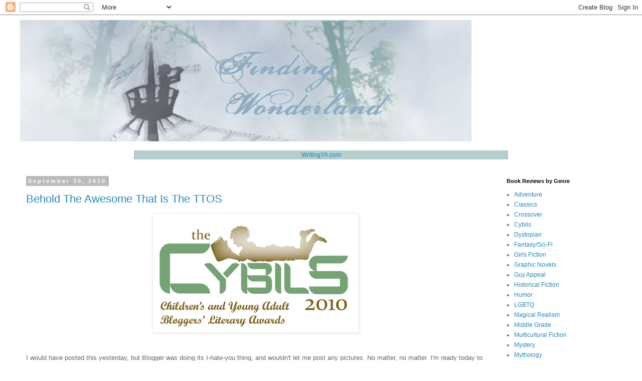

--- FILE ---
content_type: text/html; charset=UTF-8
request_url: https://writingya.blogspot.com/2010/09/
body_size: 28608
content:
<!DOCTYPE html>
<html class='v2' dir='ltr' lang='en'>
<head>
<link href='https://www.blogger.com/static/v1/widgets/335934321-css_bundle_v2.css' rel='stylesheet' type='text/css'/>
<meta content='width=1100' name='viewport'/>
<meta content='text/html; charset=UTF-8' http-equiv='Content-Type'/>
<meta content='blogger' name='generator'/>
<link href='https://writingya.blogspot.com/favicon.ico' rel='icon' type='image/x-icon'/>
<link href='http://writingya.blogspot.com/2010/09/' rel='canonical'/>
<link rel="alternate" type="application/atom+xml" title="Finding Wonderland: The WritingYA Weblog (archive) - Atom" href="https://writingya.blogspot.com/feeds/posts/default" />
<link rel="alternate" type="application/rss+xml" title="Finding Wonderland: The WritingYA Weblog (archive) - RSS" href="https://writingya.blogspot.com/feeds/posts/default?alt=rss" />
<link rel="service.post" type="application/atom+xml" title="Finding Wonderland: The WritingYA Weblog (archive) - Atom" href="https://www.blogger.com/feeds/10890387/posts/default" />
<!--Can't find substitution for tag [blog.ieCssRetrofitLinks]-->
<meta content='http://writingya.blogspot.com/2010/09/' property='og:url'/>
<meta content='Finding Wonderland: The WritingYA Weblog (archive)' property='og:title'/>
<meta content='The old home of WritingYA.com, maintained as an archive for those whose links still point here.' property='og:description'/>
<title>Finding Wonderland: The WritingYA Weblog (archive): September 2010</title>
<style id='page-skin-1' type='text/css'><!--
/*
-----------------------------------------------
Blogger Template Style
Name:     Simple
Designer: Blogger
URL:      www.blogger.com
----------------------------------------------- */
/* Content
----------------------------------------------- */
body {
font: normal normal 12px 'Trebuchet MS', Trebuchet, Verdana, sans-serif;
color: #666666;
background: #ffffff none repeat scroll top left;
padding: 0 0 0 0;
}
html body .region-inner {
min-width: 0;
max-width: 100%;
width: auto;
}
h2 {
font-size: 22px;
}
a:link {
text-decoration:none;
color: #2288bb;
}
a:visited {
text-decoration:none;
color: #888888;
}
a:hover {
text-decoration:underline;
color: #33aaff;
}
.body-fauxcolumn-outer .fauxcolumn-inner {
background: transparent none repeat scroll top left;
_background-image: none;
}
.body-fauxcolumn-outer .cap-top {
position: absolute;
z-index: 1;
height: 400px;
width: 100%;
}
.body-fauxcolumn-outer .cap-top .cap-left {
width: 100%;
background: transparent none repeat-x scroll top left;
_background-image: none;
}
.content-outer {
-moz-box-shadow: 0 0 0 rgba(0, 0, 0, .15);
-webkit-box-shadow: 0 0 0 rgba(0, 0, 0, .15);
-goog-ms-box-shadow: 0 0 0 #333333;
box-shadow: 0 0 0 rgba(0, 0, 0, .15);
margin-bottom: 1px;
}
.content-inner {
padding: 10px 40px;
}
.content-inner {
background-color: #ffffff;
}
/* Header
----------------------------------------------- */
.header-outer {
background: transparent none repeat-x scroll 0 -400px;
_background-image: none;
}
.Header h1 {
font: normal normal 40px 'Trebuchet MS',Trebuchet,Verdana,sans-serif;
color: #000000;
text-shadow: 0 0 0 rgba(0, 0, 0, .2);
}
.Header h1 a {
color: #000000;
}
.Header .description {
font-size: 18px;
color: #000000;
}
.header-inner .Header .titlewrapper {
padding: 22px 0;
}
.header-inner .Header .descriptionwrapper {
padding: 0 0;
}
/* Tabs
----------------------------------------------- */
.tabs-inner .section:first-child {
border-top: 0 solid #dddddd;
}
.tabs-inner .section:first-child ul {
margin-top: -1px;
border-top: 1px solid #dddddd;
border-left: 1px solid #dddddd;
border-right: 1px solid #dddddd;
}
.tabs-inner .widget ul {
background: transparent none repeat-x scroll 0 -800px;
_background-image: none;
border-bottom: 1px solid #dddddd;
margin-top: 0;
margin-left: -30px;
margin-right: -30px;
}
.tabs-inner .widget li a {
display: inline-block;
padding: .6em 1em;
font: normal normal 12px 'Trebuchet MS', Trebuchet, Verdana, sans-serif;
color: #000000;
border-left: 1px solid #ffffff;
border-right: 1px solid #dddddd;
}
.tabs-inner .widget li:first-child a {
border-left: none;
}
.tabs-inner .widget li.selected a, .tabs-inner .widget li a:hover {
color: #000000;
background-color: #eeeeee;
text-decoration: none;
}
/* Columns
----------------------------------------------- */
.main-outer {
border-top: 0 solid transparent;
}
.fauxcolumn-left-outer .fauxcolumn-inner {
border-right: 1px solid transparent;
}
.fauxcolumn-right-outer .fauxcolumn-inner {
border-left: 1px solid transparent;
}
/* Headings
----------------------------------------------- */
div.widget > h2,
div.widget h2.title {
margin: 0 0 1em 0;
font: normal bold 11px 'Trebuchet MS',Trebuchet,Verdana,sans-serif;
color: #000000;
}
/* Widgets
----------------------------------------------- */
.widget .zippy {
color: #999999;
text-shadow: 2px 2px 1px rgba(0, 0, 0, .1);
}
.widget .popular-posts ul {
list-style: none;
}
/* Posts
----------------------------------------------- */
h2.date-header {
font: normal bold 11px Arial, Tahoma, Helvetica, FreeSans, sans-serif;
}
.date-header span {
background-color: #bbbbbb;
color: #ffffff;
padding: 0.4em;
letter-spacing: 3px;
margin: inherit;
}
.main-inner {
padding-top: 35px;
padding-bottom: 65px;
}
.main-inner .column-center-inner {
padding: 0 0;
}
.main-inner .column-center-inner .section {
margin: 0 1em;
}
.post {
margin: 0 0 45px 0;
}
h3.post-title, .comments h4 {
font: normal normal 22px 'Trebuchet MS',Trebuchet,Verdana,sans-serif;
margin: .75em 0 0;
}
.post-body {
font-size: 110%;
line-height: 1.4;
position: relative;
}
.post-body img, .post-body .tr-caption-container, .Profile img, .Image img,
.BlogList .item-thumbnail img {
padding: 2px;
background: #ffffff;
border: 1px solid #eeeeee;
-moz-box-shadow: 1px 1px 5px rgba(0, 0, 0, .1);
-webkit-box-shadow: 1px 1px 5px rgba(0, 0, 0, .1);
box-shadow: 1px 1px 5px rgba(0, 0, 0, .1);
}
.post-body img, .post-body .tr-caption-container {
padding: 5px;
}
.post-body .tr-caption-container {
color: #666666;
}
.post-body .tr-caption-container img {
padding: 0;
background: transparent;
border: none;
-moz-box-shadow: 0 0 0 rgba(0, 0, 0, .1);
-webkit-box-shadow: 0 0 0 rgba(0, 0, 0, .1);
box-shadow: 0 0 0 rgba(0, 0, 0, .1);
}
.post-header {
margin: 0 0 1.5em;
line-height: 1.6;
font-size: 90%;
}
.post-footer {
margin: 20px -2px 0;
padding: 5px 10px;
color: #666666;
background-color: #eeeeee;
border-bottom: 1px solid #eeeeee;
line-height: 1.6;
font-size: 90%;
}
#comments .comment-author {
padding-top: 1.5em;
border-top: 1px solid transparent;
background-position: 0 1.5em;
}
#comments .comment-author:first-child {
padding-top: 0;
border-top: none;
}
.avatar-image-container {
margin: .2em 0 0;
}
#comments .avatar-image-container img {
border: 1px solid #eeeeee;
}
/* Comments
----------------------------------------------- */
.comments .comments-content .icon.blog-author {
background-repeat: no-repeat;
background-image: url([data-uri]);
}
.comments .comments-content .loadmore a {
border-top: 1px solid #999999;
border-bottom: 1px solid #999999;
}
.comments .comment-thread.inline-thread {
background-color: #eeeeee;
}
.comments .continue {
border-top: 2px solid #999999;
}
/* Accents
---------------------------------------------- */
.section-columns td.columns-cell {
border-left: 1px solid transparent;
}
.blog-pager {
background: transparent url(https://resources.blogblog.com/blogblog/data/1kt/simple/paging_dot.png) repeat-x scroll top center;
}
.blog-pager-older-link, .home-link,
.blog-pager-newer-link {
background-color: #ffffff;
padding: 5px;
}
.footer-outer {
border-top: 1px dashed #bbbbbb;
}
/* Mobile
----------------------------------------------- */
body.mobile  {
background-size: auto;
}
.mobile .body-fauxcolumn-outer {
background: transparent none repeat scroll top left;
}
.mobile .body-fauxcolumn-outer .cap-top {
background-size: 100% auto;
}
.mobile .content-outer {
-webkit-box-shadow: 0 0 3px rgba(0, 0, 0, .15);
box-shadow: 0 0 3px rgba(0, 0, 0, .15);
}
.mobile .tabs-inner .widget ul {
margin-left: 0;
margin-right: 0;
}
.mobile .post {
margin: 0;
}
.mobile .main-inner .column-center-inner .section {
margin: 0;
}
.mobile .date-header span {
padding: 0.1em 10px;
margin: 0 -10px;
}
.mobile h3.post-title {
margin: 0;
}
.mobile .blog-pager {
background: transparent none no-repeat scroll top center;
}
.mobile .footer-outer {
border-top: none;
}
.mobile .main-inner, .mobile .footer-inner {
background-color: #ffffff;
}
.mobile-index-contents {
color: #666666;
}
.mobile-link-button {
background-color: #2288bb;
}
.mobile-link-button a:link, .mobile-link-button a:visited {
color: #ffffff;
}
.mobile .tabs-inner .section:first-child {
border-top: none;
}
.mobile .tabs-inner .PageList .widget-content {
background-color: #eeeeee;
color: #000000;
border-top: 1px solid #dddddd;
border-bottom: 1px solid #dddddd;
}
.mobile .tabs-inner .PageList .widget-content .pagelist-arrow {
border-left: 1px solid #dddddd;
}

--></style>
<style id='template-skin-1' type='text/css'><!--
body {
min-width: 1280px;
}
.content-outer, .content-fauxcolumn-outer, .region-inner {
min-width: 1280px;
max-width: 1280px;
_width: 1280px;
}
.main-inner .columns {
padding-left: 0px;
padding-right: 260px;
}
.main-inner .fauxcolumn-center-outer {
left: 0px;
right: 260px;
/* IE6 does not respect left and right together */
_width: expression(this.parentNode.offsetWidth -
parseInt("0px") -
parseInt("260px") + 'px');
}
.main-inner .fauxcolumn-left-outer {
width: 0px;
}
.main-inner .fauxcolumn-right-outer {
width: 260px;
}
.main-inner .column-left-outer {
width: 0px;
right: 100%;
margin-left: -0px;
}
.main-inner .column-right-outer {
width: 260px;
margin-right: -260px;
}
#layout {
min-width: 0;
}
#layout .content-outer {
min-width: 0;
width: 800px;
}
#layout .region-inner {
min-width: 0;
width: auto;
}
body#layout div.add_widget {
padding: 8px;
}
body#layout div.add_widget a {
margin-left: 32px;
}
--></style>
<link href='https://www.blogger.com/dyn-css/authorization.css?targetBlogID=10890387&amp;zx=58454490-3c4a-47b2-96d9-e1068ef43551' media='none' onload='if(media!=&#39;all&#39;)media=&#39;all&#39;' rel='stylesheet'/><noscript><link href='https://www.blogger.com/dyn-css/authorization.css?targetBlogID=10890387&amp;zx=58454490-3c4a-47b2-96d9-e1068ef43551' rel='stylesheet'/></noscript>
<meta name='google-adsense-platform-account' content='ca-host-pub-1556223355139109'/>
<meta name='google-adsense-platform-domain' content='blogspot.com'/>

</head>
<body class='loading variant-simplysimple'>
<div class='navbar section' id='navbar' name='Navbar'><div class='widget Navbar' data-version='1' id='Navbar1'><script type="text/javascript">
    function setAttributeOnload(object, attribute, val) {
      if(window.addEventListener) {
        window.addEventListener('load',
          function(){ object[attribute] = val; }, false);
      } else {
        window.attachEvent('onload', function(){ object[attribute] = val; });
      }
    }
  </script>
<div id="navbar-iframe-container"></div>
<script type="text/javascript" src="https://apis.google.com/js/platform.js"></script>
<script type="text/javascript">
      gapi.load("gapi.iframes:gapi.iframes.style.bubble", function() {
        if (gapi.iframes && gapi.iframes.getContext) {
          gapi.iframes.getContext().openChild({
              url: 'https://www.blogger.com/navbar/10890387?origin\x3dhttps://writingya.blogspot.com',
              where: document.getElementById("navbar-iframe-container"),
              id: "navbar-iframe"
          });
        }
      });
    </script><script type="text/javascript">
(function() {
var script = document.createElement('script');
script.type = 'text/javascript';
script.src = '//pagead2.googlesyndication.com/pagead/js/google_top_exp.js';
var head = document.getElementsByTagName('head')[0];
if (head) {
head.appendChild(script);
}})();
</script>
</div></div>
<div class='body-fauxcolumns'>
<div class='fauxcolumn-outer body-fauxcolumn-outer'>
<div class='cap-top'>
<div class='cap-left'></div>
<div class='cap-right'></div>
</div>
<div class='fauxborder-left'>
<div class='fauxborder-right'></div>
<div class='fauxcolumn-inner'>
</div>
</div>
<div class='cap-bottom'>
<div class='cap-left'></div>
<div class='cap-right'></div>
</div>
</div>
</div>
<div class='content'>
<div class='content-fauxcolumns'>
<div class='fauxcolumn-outer content-fauxcolumn-outer'>
<div class='cap-top'>
<div class='cap-left'></div>
<div class='cap-right'></div>
</div>
<div class='fauxborder-left'>
<div class='fauxborder-right'></div>
<div class='fauxcolumn-inner'>
</div>
</div>
<div class='cap-bottom'>
<div class='cap-left'></div>
<div class='cap-right'></div>
</div>
</div>
</div>
<div class='content-outer'>
<div class='content-cap-top cap-top'>
<div class='cap-left'></div>
<div class='cap-right'></div>
</div>
<div class='fauxborder-left content-fauxborder-left'>
<div class='fauxborder-right content-fauxborder-right'></div>
<div class='content-inner'>
<header>
<div class='header-outer'>
<div class='header-cap-top cap-top'>
<div class='cap-left'></div>
<div class='cap-right'></div>
</div>
<div class='fauxborder-left header-fauxborder-left'>
<div class='fauxborder-right header-fauxborder-right'></div>
<div class='region-inner header-inner'>
<div class='header section' id='header' name='Header'><div class='widget Header' data-version='1' id='Header1'>
<div id='header-inner'>
<a href='https://writingya.blogspot.com/' style='display: block'>
<img alt='Finding Wonderland: The WritingYA Weblog (archive)' height='242px; ' id='Header1_headerimg' src='https://blogger.googleusercontent.com/img/b/R29vZ2xl/AVvXsEhjVWs9JKGXEldsRnJ7-BiQesLMSi_dR6hYXiMOGWVdCUAnFCZbKefUX30rGCaI63Jnr7nouzs-26AAvO4LICjLu9_Ls7sxP3l-IckiGyMsjI25MrDiNqssyl7PaiqYSUAHMxXBXg/s1600-r/FWHeader2-09-wide.gif' style='display: block' width='900px; '/>
</a>
</div>
</div></div>
</div>
</div>
<div class='header-cap-bottom cap-bottom'>
<div class='cap-left'></div>
<div class='cap-right'></div>
</div>
</div>
</header>
<div class='tabs-outer'>
<div class='tabs-cap-top cap-top'>
<div class='cap-left'></div>
<div class='cap-right'></div>
</div>
<div class='fauxborder-left tabs-fauxborder-left'>
<div class='fauxborder-right tabs-fauxborder-right'></div>
<div class='region-inner tabs-inner'>
<div class='tabs section' id='crosscol' name='Cross-Column'><div class='widget HTML' data-version='1' id='HTML1'>
<div class='widget-content'>
<br />
<table width="750px" align="center">
<tr style="text-align:center;"><td width="20%" bgcolor="#B4CDCD"><a href="http://writingya.com/">WritingYA.com</a></td></tr>
</table>
</div>
<div class='clear'></div>
</div></div>
<div class='tabs no-items section' id='crosscol-overflow' name='Cross-Column 2'></div>
</div>
</div>
<div class='tabs-cap-bottom cap-bottom'>
<div class='cap-left'></div>
<div class='cap-right'></div>
</div>
</div>
<div class='main-outer'>
<div class='main-cap-top cap-top'>
<div class='cap-left'></div>
<div class='cap-right'></div>
</div>
<div class='fauxborder-left main-fauxborder-left'>
<div class='fauxborder-right main-fauxborder-right'></div>
<div class='region-inner main-inner'>
<div class='columns fauxcolumns'>
<div class='fauxcolumn-outer fauxcolumn-center-outer'>
<div class='cap-top'>
<div class='cap-left'></div>
<div class='cap-right'></div>
</div>
<div class='fauxborder-left'>
<div class='fauxborder-right'></div>
<div class='fauxcolumn-inner'>
</div>
</div>
<div class='cap-bottom'>
<div class='cap-left'></div>
<div class='cap-right'></div>
</div>
</div>
<div class='fauxcolumn-outer fauxcolumn-left-outer'>
<div class='cap-top'>
<div class='cap-left'></div>
<div class='cap-right'></div>
</div>
<div class='fauxborder-left'>
<div class='fauxborder-right'></div>
<div class='fauxcolumn-inner'>
</div>
</div>
<div class='cap-bottom'>
<div class='cap-left'></div>
<div class='cap-right'></div>
</div>
</div>
<div class='fauxcolumn-outer fauxcolumn-right-outer'>
<div class='cap-top'>
<div class='cap-left'></div>
<div class='cap-right'></div>
</div>
<div class='fauxborder-left'>
<div class='fauxborder-right'></div>
<div class='fauxcolumn-inner'>
</div>
</div>
<div class='cap-bottom'>
<div class='cap-left'></div>
<div class='cap-right'></div>
</div>
</div>
<!-- corrects IE6 width calculation -->
<div class='columns-inner'>
<div class='column-center-outer'>
<div class='column-center-inner'>
<div class='main section' id='main' name='Main'><div class='widget Blog' data-version='1' id='Blog1'>
<div class='blog-posts hfeed'>

          <div class="date-outer">
        
<h2 class='date-header'><span>September 30, 2010</span></h2>

          <div class="date-posts">
        
<div class='post-outer'>
<div class='post hentry uncustomized-post-template' itemprop='blogPost' itemscope='itemscope' itemtype='http://schema.org/BlogPosting'>
<meta content='https://blogger.googleusercontent.com/img/b/R29vZ2xl/AVvXsEi8jev4IdKSmYFRz-FSDA1hDAr_U8k1af6J0JgW66YzG11elgWz-Se7ufVVcx6Bx_ujHepZ5Yq20Y6n6fPf86eqWPNPEP379ZvEuYzqFjzVEO-I7aoax0B7rXym6yFxFOqGGKLzyg/s400/Cybils+Logo+2010.gif' itemprop='image_url'/>
<meta content='10890387' itemprop='blogId'/>
<meta content='4362351013415648432' itemprop='postId'/>
<a name='4362351013415648432'></a>
<h3 class='post-title entry-title' itemprop='name'>
<a href='https://writingya.blogspot.com/2010/09/behold-awesome-that-is-ttos.html'>Behold The Awesome That Is The TTOS</a>
</h3>
<div class='post-header'>
<div class='post-header-line-1'></div>
</div>
<div class='post-body entry-content' id='post-body-4362351013415648432' itemprop='description articleBody'>
<div align="center"><a href="https://blogger.googleusercontent.com/img/b/R29vZ2xl/AVvXsEi8jev4IdKSmYFRz-FSDA1hDAr_U8k1af6J0JgW66YzG11elgWz-Se7ufVVcx6Bx_ujHepZ5Yq20Y6n6fPf86eqWPNPEP379ZvEuYzqFjzVEO-I7aoax0B7rXym6yFxFOqGGKLzyg/s1600/Cybils+Logo+2010.gif" target="_blank" title=""><img src="https://blogger.googleusercontent.com/img/b/R29vZ2xl/AVvXsEi8jev4IdKSmYFRz-FSDA1hDAr_U8k1af6J0JgW66YzG11elgWz-Se7ufVVcx6Bx_ujHepZ5Yq20Y6n6fPf86eqWPNPEP379ZvEuYzqFjzVEO-I7aoax0B7rXym6yFxFOqGGKLzyg/s400/Cybils+Logo+2010.gif" /></a></div><br /><br />I would have posted this yesterday, but Blogger was doing its I-hate-you thing, and wouldn't let me post any pictures. No matter, no matter. I'm ready today to announce the Awesome that is the Cybils is being paired with the awesome that is... me.<br /><br />Okay, "me" being <i>Wonderland</i>, in that A.F. and I are serving as judges for the YA Fantasy/Science Fiction group - I'm a first tier judge, she's a final judge, so while we can't talk SFF books for awhile - it wouldn't be fair in the <a href="http://www.cybils.com/judging-info.html" target="_blank">judging</a> - we're for once both on the same team. Yay!<br /><br />There are tons of <a href="http://www.cybils.com/2010/09/2010-science-fiction-and-fantasy-panel.html" target="_blank">other awesome people</a> with whom I served last year, including brilliant folks like Steve Berman, <a href="http://gwendabond.typepad.com/" target="_blank">Gwenda Bond</a>, <a href="http://charlotteslibrary.blogspot.com/" target="_blank">Charlotte Taylor</a>, and the ever-fab <a href="http://blog1.wandsandworlds.com/" target="_blank">Sheila Ruth</a>. I am pretty much spazzed, though, about getting to serve with <a href="http://bookshelvesofdoom.blogs.com/bookshelves_of_doom/" target="_blank">Leila Roy</a> again, since she and I don't have as much time for World Domination By Way of Books as we used to, what with her going to library school and me trying to write three novels at once.<br /><br />What? You missed that whole World Domination thing? Man, that's what we <i>do</i>. I mean, according to This One Dude, that's what we do.<br /><br />See, This One Dude thinks it's pretty funny that Leila and I are being let loose in the same Cybils group. He said it was like the "Terrible Team of Something" getting together.<br /><br />We have had Words about this.<br /><br />But, the whole Team Terrible thing got me to thinking. I mean, if we're the Terrible Team of Something, shouldn't that superpower come with a T-shirt? Leila's usually the one who makes the awesome shirts, but this time... I'm going to jump start us on the design.... <div align="center"><a href="https://blogger.googleusercontent.com/img/b/R29vZ2xl/AVvXsEjZRphr53JX0CTZkqrE6SRckNIBxK4GmbrerO9IGtkTqolWJ3bzp71aYEeTey8AQBC0QCnKvdy__dkqOQe9DLJm34c_bvfbmrXAgUuYYHpyTICwkFNCrb5hwgeYbtFjoPfxktO2zg/s1600/Cybs.png" target="_blank" title=""><img src="https://blogger.googleusercontent.com/img/b/R29vZ2xl/AVvXsEjZRphr53JX0CTZkqrE6SRckNIBxK4GmbrerO9IGtkTqolWJ3bzp71aYEeTey8AQBC0QCnKvdy__dkqOQe9DLJm34c_bvfbmrXAgUuYYHpyTICwkFNCrb5hwgeYbtFjoPfxktO2zg/s400/Cybs.png" /></a></div><br /><br />I dunno. I think it needs something.<br />Maybe a cape...<br /><br /><div align="center"><FONT color="#0066FF" size="+1"><MARQUEE bgcolor="#CC99FF" direction="right" loop="20" width="75%"><b>THE 2010 CYBILS NOMINATIONS START TONIGHT AT MIDNIGHT!</b> </MARQUEE></FONT></DIV><br />You know the drill: <b>one book per genre per person</b> between October 1 and October 15. Ready... set....
<div style='clear: both;'></div>
</div>
<div class='post-footer'>
<div class='post-footer-line post-footer-line-1'>
<span class='post-author vcard'>
Posted by
<span class='fn' itemprop='author' itemscope='itemscope' itemtype='http://schema.org/Person'>
<meta content='https://www.blogger.com/profile/01671822274852087499' itemprop='url'/>
<a class='g-profile' href='https://www.blogger.com/profile/01671822274852087499' rel='author' title='author profile'>
<span itemprop='name'>tanita&#10047;davis</span>
</a>
</span>
</span>
<span class='post-timestamp'>
at
<meta content='http://writingya.blogspot.com/2010/09/behold-awesome-that-is-ttos.html' itemprop='url'/>
<a class='timestamp-link' href='https://writingya.blogspot.com/2010/09/behold-awesome-that-is-ttos.html' rel='bookmark' title='permanent link'><abbr class='published' itemprop='datePublished' title='2010-09-30T05:14:00-07:00'>5:14 AM</abbr></a>
</span>
<span class='post-comment-link'>
<a class='comment-link' href='https://www.blogger.com/comment/fullpage/post/10890387/4362351013415648432' onclick='javascript:window.open(this.href, "bloggerPopup", "toolbar=0,location=0,statusbar=1,menubar=0,scrollbars=yes,width=640,height=500"); return false;'>
3 comments:
  </a>
</span>
<span class='post-icons'>
</span>
<div class='post-share-buttons goog-inline-block'>
</div>
</div>
<div class='post-footer-line post-footer-line-2'>
<span class='post-labels'>
Labels:
<a href='https://writingya.blogspot.com/search/label/Cybils%20News' rel='tag'>Cybils News</a>,
<a href='https://writingya.blogspot.com/search/label/Random%20Notes%20and%20Errata' rel='tag'>Random Notes and Errata</a>
</span>
</div>
<div class='post-footer-line post-footer-line-3'>
<span class='post-location'>
</span>
</div>
</div>
</div>
</div>

          </div></div>
        

          <div class="date-outer">
        
<h2 class='date-header'><span>September 26, 2010</span></h2>

          <div class="date-posts">
        
<div class='post-outer'>
<div class='post hentry uncustomized-post-template' itemprop='blogPost' itemscope='itemscope' itemtype='http://schema.org/BlogPosting'>
<meta content='https://blogger.googleusercontent.com/img/b/R29vZ2xl/AVvXsEhClIIkswIyG-kYpGUqzJP2E8zYu9W8RjJ2HQIKcBAOyHDOHY-4KpMwDSBVsHriv7SdII7hsTxJ06NSSLUuWEbkvBwo2yZLYV6hg8vyQ0pqByCz3FQVeJuo2nQSDXU259v0Ch_dzg/s320/OrigamiYoda.jpg' itemprop='image_url'/>
<meta content='10890387' itemprop='blogId'/>
<meta content='2608737359481166154' itemprop='postId'/>
<a name='2608737359481166154'></a>
<h3 class='post-title entry-title' itemprop='name'>
<a href='https://writingya.blogspot.com/2010/09/surrealism-sunday.html'>Surrealism Sunday?</a>
</h3>
<div class='post-header'>
<div class='post-header-line-1'></div>
</div>
<div class='post-body entry-content' id='post-body-2608737359481166154' itemprop='description articleBody'>
Welcome to Book Blurbs of September, Part One, or, more accurately, Book Blurbs of August Revisited, because I am SO BEHIND on my book reviews that I have been reading additional books as an escape route from having to tackle the enormous list of books I need to review. Yes, I realize there is something counterproductive about that. Anyway, today I present my impressions of one surreal children's/MG title and one extremely surreal YA title. <br />
<br />
I obtained both of these books from the Stanislaus County Library, despite them no longer being open on Friday OR Sunday. Boo on budget cuts.<br />
<br />
<div class="separator" style="clear: both; text-align: center;"><a href="https://blogger.googleusercontent.com/img/b/R29vZ2xl/AVvXsEhClIIkswIyG-kYpGUqzJP2E8zYu9W8RjJ2HQIKcBAOyHDOHY-4KpMwDSBVsHriv7SdII7hsTxJ06NSSLUuWEbkvBwo2yZLYV6hg8vyQ0pqByCz3FQVeJuo2nQSDXU259v0Ch_dzg/s1600/OrigamiYoda.jpg" imageanchor="1" style="clear: left; float: left; margin-bottom: 1em; margin-right: 1em;"><img border="0" height="320" src="https://blogger.googleusercontent.com/img/b/R29vZ2xl/AVvXsEhClIIkswIyG-kYpGUqzJP2E8zYu9W8RjJ2HQIKcBAOyHDOHY-4KpMwDSBVsHriv7SdII7hsTxJ06NSSLUuWEbkvBwo2yZLYV6hg8vyQ0pqByCz3FQVeJuo2nQSDXU259v0Ch_dzg/s320/OrigamiYoda.jpg" width="213" /></a></div>Firstly, I read an absolutely hysterical and charming middle-grade mystery-ish book entitled <i>The Strange Case of Origami Yoda</i>, by <a href="http://origamiyoda.wordpress.com/">fellow blogger, he of multiple names, Sam Riddleburger/Tom Angleberger</a>. And, if you're like me, you'll want to know the answer to one critical question right away&#8212;and that answer is YES, there are instructions included for making an origami Yoda. (I checked on this before I even brought the book home from the library. I would have been highly disappointed had there not been origami Yoda instructions.) Anyway, this is a story told in the form of many mini-stories, all of which focus on the main character's quest to understand just what the heck is going on with his classmate, Dwight.<br />
<br />
Dwight is the most awkward, troublemaking, goofy kid ever, but for some reason, when he puts Origami Yoda on his finger, he is suddenly able to dispense surprisingly wise advice&#8212;despite perpetrating what might be the world's worst Yoda impression. I loved this book, from the silly yet entirely fitting doodles in the margins to the ultimate outcome of origami Yoda's advice. I can't imagine anyone NOT liking this book, and can easily picture parents and their kids reading it together and screaming with laughter. Really. Quite hilarious it is, hmm. And I just found out <a href="http://origamiyoda.wordpress.com/2010/08/11/sequel-is-go-but-origami-who-vote-in-the-origami-yoda-sequel-poll-starwars-kidlit/">there will be a sequel</a>, so I'm happy about that. <br />
<br />
<a href="http://www.indiebound.org/aff/readersrant7?product=9780810984257" target="_blank">Buy <i>The Strange Case of Origami Yoda</i> from an independent bookstore near you!</a><br />
<br />
<div class="separator" style="clear: both; text-align: center;"><a href="https://blogger.googleusercontent.com/img/b/R29vZ2xl/AVvXsEjvfBME4MlncOX2rRq5QONUUfRfSpUXlibN1mzU_n3ljoxrcPRb0Egfl1COoT4eYxv-rhh60Qr1Vg28DiM2KQxYzdvV_En3fMCq6iGq02-VCz74LD6wMSUzZI0yGjMXbfORyB3DTw/s1600/GoingBovine.jpg" imageanchor="1" style="clear: right; float: right; margin-bottom: 1em; margin-left: 1em;"><img border="0" height="320" src="https://blogger.googleusercontent.com/img/b/R29vZ2xl/AVvXsEjvfBME4MlncOX2rRq5QONUUfRfSpUXlibN1mzU_n3ljoxrcPRb0Egfl1COoT4eYxv-rhh60Qr1Vg28DiM2KQxYzdvV_En3fMCq6iGq02-VCz74LD6wMSUzZI0yGjMXbfORyB3DTw/s320/GoingBovine.jpg" width="207" /></a></div>Also in August, I finally read Libba Bray's <i>Going Bovine</i>, which probably everyone else in the universe has already read, but hey, it was new to me. [Note: minor spoilers are about to ensue. I'll give you a moment to cover your eyes, if needed.] <br />
<br />
Okay. If you're still here, you don't care about minor spoilers. I read some blurbs or reviews which compared narrator Cameron's adventures to those in <i>The Phantom Tollbooth</i>, which is understandable, but personally, I felt it had a lot more in common with <i>The Wizard of Oz</i>. A disaster (in this case, Cameron's illness with mad cow disease) precipitates an adventure which you're not entirely sure is real, especially since it becomes more and more outlandish and surreal as the story goes on. The adventure is peppered with a number of people from Cameron's real life (remember how the Scarecrow et al. were actually the farmhands for Dorothy's Auntie Em?). One of those people is a loyal sidekick who exists in real life&#8212;Gonzo&#8212;and then there's a good witch, who happens in this case to be an angel named Dulcie. There's even a mysterious Professor X who may be the only one who can cure Cameron and turn everything back to normal. So, yeah. Wizard of Oz. This was a loopy, madcap magical-realism romp&#8212;that's the only way I can describe it. Though in some ways I found the story to be a bit indulgent, on the whole I enjoyed the ride. I don't think this one's for everyone, and some might feel cheated by the way it all wraps up, but if you like adventures that just keep getting wilder and crazier, and don't mind the "is it real? is it not real? is it all in his head?" type of premise, then I'd recommend it. <br />
<br />
<a href="http://www.indiebound.org/aff/readersrant7?product=9780385733984" target="_blank">Buy <i>Going Bovine</i> from an independent bookstore near you!</a>
<div style='clear: both;'></div>
</div>
<div class='post-footer'>
<div class='post-footer-line post-footer-line-1'>
<span class='post-author vcard'>
Posted by
<span class='fn' itemprop='author' itemscope='itemscope' itemtype='http://schema.org/Person'>
<meta content='https://www.blogger.com/profile/16534942492714970282' itemprop='url'/>
<a class='g-profile' href='https://www.blogger.com/profile/16534942492714970282' rel='author' title='author profile'>
<span itemprop='name'>Sarah Stevenson</span>
</a>
</span>
</span>
<span class='post-timestamp'>
at
<meta content='http://writingya.blogspot.com/2010/09/surrealism-sunday.html' itemprop='url'/>
<a class='timestamp-link' href='https://writingya.blogspot.com/2010/09/surrealism-sunday.html' rel='bookmark' title='permanent link'><abbr class='published' itemprop='datePublished' title='2010-09-26T16:29:00-07:00'>4:29 PM</abbr></a>
</span>
<span class='post-comment-link'>
<a class='comment-link' href='https://www.blogger.com/comment/fullpage/post/10890387/2608737359481166154' onclick='javascript:window.open(this.href, "bloggerPopup", "toolbar=0,location=0,statusbar=1,menubar=0,scrollbars=yes,width=640,height=500"); return false;'>
6 comments:
  </a>
</span>
<span class='post-icons'>
</span>
<div class='post-share-buttons goog-inline-block'>
</div>
</div>
<div class='post-footer-line post-footer-line-2'>
<span class='post-labels'>
Labels:
<a href='https://writingya.blogspot.com/search/label/Adventure' rel='tag'>Adventure</a>,
<a href='https://writingya.blogspot.com/search/label/AF' rel='tag'>AF</a>,
<a href='https://writingya.blogspot.com/search/label/Guy%20Appeal' rel='tag'>Guy Appeal</a>,
<a href='https://writingya.blogspot.com/search/label/Magical%20Realism' rel='tag'>Magical Realism</a>,
<a href='https://writingya.blogspot.com/search/label/Middle%20Grade' rel='tag'>Middle Grade</a>,
<a href='https://writingya.blogspot.com/search/label/Mystery' rel='tag'>Mystery</a>,
<a href='https://writingya.blogspot.com/search/label/Reviews' rel='tag'>Reviews</a>
</span>
</div>
<div class='post-footer-line post-footer-line-3'>
<span class='post-location'>
</span>
</div>
</div>
</div>
</div>

          </div></div>
        

          <div class="date-outer">
        
<h2 class='date-header'><span>September 20, 2010</span></h2>

          <div class="date-posts">
        
<div class='post-outer'>
<div class='post hentry uncustomized-post-template' itemprop='blogPost' itemscope='itemscope' itemtype='http://schema.org/BlogPosting'>
<meta content='https://blogger.googleusercontent.com/img/b/R29vZ2xl/AVvXsEjvj5jE7E481F-9A4YvY1wGJrc5zI5uT9FBGcjP_e9IZHaT3Gdqgvth6gFYVI3M2DcU4Mo3NgUJEAqsj9ZvlbLNVHiK1ppMCUbLlqU1eEtDhL7osEbBOh9OOVXjRF0_rNIDQC4o5A/s320/weathervane.gif' itemprop='image_url'/>
<meta content='10890387' itemprop='blogId'/>
<meta content='3722813358374417770' itemprop='postId'/>
<a name='3722813358374417770'></a>
<h3 class='post-title entry-title' itemprop='name'>
<a href='https://writingya.blogspot.com/2010/09/sit-down-and-write-already-but-read.html'>Sit Down and Write Already! But Read This First.</a>
</h3>
<div class='post-header'>
<div class='post-header-line-1'></div>
</div>
<div class='post-body entry-content' id='post-body-3722813358374417770' itemprop='description articleBody'>
<div class="separator" style="clear: both; text-align: center;"><a href="https://blogger.googleusercontent.com/img/b/R29vZ2xl/AVvXsEjvj5jE7E481F-9A4YvY1wGJrc5zI5uT9FBGcjP_e9IZHaT3Gdqgvth6gFYVI3M2DcU4Mo3NgUJEAqsj9ZvlbLNVHiK1ppMCUbLlqU1eEtDhL7osEbBOh9OOVXjRF0_rNIDQC4o5A/s1600/weathervane.gif" imageanchor="1" style="clear: right; float: right; margin-bottom: 1em; margin-left: 1em;"><img border="0" src="https://blogger.googleusercontent.com/img/b/R29vZ2xl/AVvXsEjvj5jE7E481F-9A4YvY1wGJrc5zI5uT9FBGcjP_e9IZHaT3Gdqgvth6gFYVI3M2DcU4Mo3NgUJEAqsj9ZvlbLNVHiK1ppMCUbLlqU1eEtDhL7osEbBOh9OOVXjRF0_rNIDQC4o5A/s320/weathervane.gif" /></a></div>It's still warm in California, but all signs point to fall. Aside from my being allergic to things, it's one of my favorite seasons. I'm hoping to channel some of the general sense of well-being that autumn brings me into my writing--whether the motivation goes into my current work-in-progress, or whether it's new projects like that short story percolating in the back of my head, this fun <a href="http://literaryasylum.blogspot.com/2010/08/halloween-short-story-contest.html">Halloween Short Story Contest</a> at Literary Asylum, or even a new novel for <a href="http://www.nanowrimo.org/">NaNoWriMo</a>. (Yes, I've got something percolating for that, too...) Maybe I'll even send a story or two to new markets I just heard of, like <a href="http://www.readshortfiction.com/about-us/">Read Short Fiction</a>, which advertises their stories on Facebook in order to build a larger audience. (An interesting strategy.)<br />
<br />
In any case, I'll continue to remind myself to keep my Butt In Chair, let my imagination go, and, as writerjenn notes, <a href="http://writerjenn.livejournal.com/197331.html">skip the boring parts</a>.<br />
<br />
<hr width="80%" /><br />
If you're still having trouble getting motivated to write, here are a few sources of additional procrastination. (I help; I hinder.) Barb Langridge of A Book and a Hug has an exhaustive and fabulously searchable database of children's and YA book reviews. Toy with it <a href="http://www.abookandahug.com/advanced-search">here</a>. (Maybe one day I'll devote enough time to my OWN procrastination to see if we can get our reviews linked. Though, judging from how often I contributed to the <a href="http://childrensbookreviews.pbworks.com/">Children's Book Reviews</a> wiki...erm...ahem.)<br />
<br />
Okay. Still procrastinating. Why not check out the latest installment of The Secret of Donotalado, the ongoing interactive story brought to you by the <a href="http://hazardousplayers.com/">Hazardous Players</a>? <br />
<br />
Or, get even more incensed in preparation for Banned Books Week: the Stockton, MO school board <a href="http://www.news-leader.com/article/20100909/NEWS04/9090375/Stockton-book-ban-upheld-7-0-in-packed-public-forum">voted 7-0</a> to ban Sherman Alexie's <i>The Absolutely True Diary of a Part-Time Indian</i>. And then counter that tidbit of infuriating news with <a href="http://voices.washingtonpost.com/answer-sheet/guest-bloggers/an-introduction-to-native-amer.html">this excellent article</a> by Jim Blasingame, president of ALAN (Assembly on Literature for Adolescents), talking about Native American literature for teens, and including Sherman Alexie's comments on censorship and writing for young adults. (Kudos to my mom for forwarding those links in her latest <a href="http://www.ncte.org/action/anti-censorship">NCTE</a> newsletter.)
<div style='clear: both;'></div>
</div>
<div class='post-footer'>
<div class='post-footer-line post-footer-line-1'>
<span class='post-author vcard'>
Posted by
<span class='fn' itemprop='author' itemscope='itemscope' itemtype='http://schema.org/Person'>
<meta content='https://www.blogger.com/profile/16534942492714970282' itemprop='url'/>
<a class='g-profile' href='https://www.blogger.com/profile/16534942492714970282' rel='author' title='author profile'>
<span itemprop='name'>Sarah Stevenson</span>
</a>
</span>
</span>
<span class='post-timestamp'>
at
<meta content='http://writingya.blogspot.com/2010/09/sit-down-and-write-already-but-read.html' itemprop='url'/>
<a class='timestamp-link' href='https://writingya.blogspot.com/2010/09/sit-down-and-write-already-but-read.html' rel='bookmark' title='permanent link'><abbr class='published' itemprop='datePublished' title='2010-09-20T19:02:00-07:00'>7:02 PM</abbr></a>
</span>
<span class='post-comment-link'>
<a class='comment-link' href='https://www.blogger.com/comment/fullpage/post/10890387/3722813358374417770' onclick='javascript:window.open(this.href, "bloggerPopup", "toolbar=0,location=0,statusbar=1,menubar=0,scrollbars=yes,width=640,height=500"); return false;'>
No comments:
  </a>
</span>
<span class='post-icons'>
</span>
<div class='post-share-buttons goog-inline-block'>
</div>
</div>
<div class='post-footer-line post-footer-line-2'>
<span class='post-labels'>
Labels:
<a href='https://writingya.blogspot.com/search/label/AF' rel='tag'>AF</a>,
<a href='https://writingya.blogspot.com/search/label/Censorship%20and%20YA%20Lit' rel='tag'>Censorship and YA Lit</a>,
<a href='https://writingya.blogspot.com/search/label/Contest%20Alert' rel='tag'>Contest Alert</a>,
<a href='https://writingya.blogspot.com/search/label/Views' rel='tag'>Views</a>,
<a href='https://writingya.blogspot.com/search/label/Web%20Wanderings' rel='tag'>Web Wanderings</a>,
<a href='https://writingya.blogspot.com/search/label/Writing%20Daze' rel='tag'>Writing Daze</a>
</span>
</div>
<div class='post-footer-line post-footer-line-3'>
<span class='post-location'>
</span>
</div>
</div>
</div>
</div>

          </div></div>
        

          <div class="date-outer">
        
<h2 class='date-header'><span>September 19, 2010</span></h2>

          <div class="date-posts">
        
<div class='post-outer'>
<div class='post hentry uncustomized-post-template' itemprop='blogPost' itemscope='itemscope' itemtype='http://schema.org/BlogPosting'>
<meta content='https://blogger.googleusercontent.com/img/b/R29vZ2xl/AVvXsEhY1EXO9aaaznr6NzhtTqTBdAi1EOszzD1nCEBOckA9VPPHss4sCHlyGhYnjvyLsuGqpH3UYspHnb1pLcWynAE18stukZreYJHcrEB3wBcVpBIuz7Yh6ZCQUx-QDfpKej_S_dH6xA/s400/fREADom_1st_amendment.jpg' itemprop='image_url'/>
<meta content='10890387' itemprop='blogId'/>
<meta content='27440223963705165' itemprop='postId'/>
<a name='27440223963705165'></a>
<h3 class='post-title entry-title' itemprop='name'>
<a href='https://writingya.blogspot.com/2010/09/banned-books-week-is-starting-little.html'>Banned Books Week Is Starting A Little Early This Year...</a>
</h3>
<div class='post-header'>
<div class='post-header-line-1'></div>
</div>
<div class='post-body entry-content' id='post-body-27440223963705165' itemprop='description articleBody'>
<a href="https://blogger.googleusercontent.com/img/b/R29vZ2xl/AVvXsEhY1EXO9aaaznr6NzhtTqTBdAi1EOszzD1nCEBOckA9VPPHss4sCHlyGhYnjvyLsuGqpH3UYspHnb1pLcWynAE18stukZreYJHcrEB3wBcVpBIuz7Yh6ZCQUx-QDfpKej_S_dH6xA/s1600/fREADom_1st_amendment.jpg" target="_blank" title=""><img align="left" hspace="10" src="https://blogger.googleusercontent.com/img/b/R29vZ2xl/AVvXsEhY1EXO9aaaznr6NzhtTqTBdAi1EOszzD1nCEBOckA9VPPHss4sCHlyGhYnjvyLsuGqpH3UYspHnb1pLcWynAE18stukZreYJHcrEB3wBcVpBIuz7Yh6ZCQUx-QDfpKej_S_dH6xA/s400/fREADom_1st_amendment.jpg" /></a>Oh, dear.<br /><br />Reading is so difficult for some people. <br />It's the books, you see. Filled from cover to cover with words, and ideas -- things which can't be controlled by others.<br /><br />Sometimes, that fact gives people indigestion. Unfortunately, in this case it's a guy who had access to the opinion page in his newspaper. He called out Laurie Halse Anderson's <i>Speak</i> as soft porn. From his comments, it's obvious that he either spot-landed in the book, turning a page here or there, or he didn't read it at all.<br /><br />And it makes me ... <i>tired</i>.<br /><br />Laurie is such a person of genuine integrity, and the book is an honest and raw portrayal of a person who was the victim of an insidious betrayal -- who overcame horror and pain and <i>spoke up about it</i>, in order to raise up others. How the rape that occured can be construed as pornography to this guy - well, none of us want to even go there, do we? What's disturbing to me is that it will probably eventually come out that the man who wrote the opinion piece is running for some sort of public office, and feels that this polarizing rhetoric will help secure him a place in the hearts of those deeply concerned about their kids. <br /><br />I really hate seeing how people play with other people's fears in order to convince them to do things. It's obscene.<br /><br />But, I won't mount my soapbox - Laurie has asked for help in speaking to this situation.<br />First, people are invited to share, on their blogs, their experience with the book.<br />Second, she invites us to speak to the people of Republic, Missouri.<br /><br />She also invites us to <a href="http://getpublished.news-leader.com/Forms/LettersToEditor.php" target="_blank">submit a letter to the editor of the News-Leader,</a>, or write to the <a href="http://www.republicschools.org/pages/centraloffice/adstaff.htm" target="_blank"><strong>superintendent of the Republic School District, </strong> <strong>Dr. Vern Minor, or to the high school principal, Daren Harris.</strong></a> <br /><br />If you're feeling brave, you can <a href="http://www.news-leader.com/comments/article/20100918/OPINIONS02/9180307/Scroggins-Filthy-books-demeaning-to-Republic-education" target="_blank"><strong>comment directly to Scroggins&#8217; opinion piece.</strong></a><br /><br />Laurie is being gracious about this - but I know it must really be both hurtful and wearying to her. I am sending her a virtual masseuse and a pint of virtual ice cream.<br /><br /><hr width=35%>EDITED TO ADD: <a href="http://www.salon.com/life/feature/2010/09/20/the_meaning_of_porn/index.html" target="_blank">This strange case</a> has now been covered by Salon.com, and is receiving national attention, due to Judy Blume to bringing the case to the attention of the National Coalition Against Censorship.<br /><br />That's another virtual hug, there.<br /><br />Salon's article reminds us that we've overused the word "porn" oh, way, way a lot... sooo, what is it, really? The author brings up a good point.
<div style='clear: both;'></div>
</div>
<div class='post-footer'>
<div class='post-footer-line post-footer-line-1'>
<span class='post-author vcard'>
Posted by
<span class='fn' itemprop='author' itemscope='itemscope' itemtype='http://schema.org/Person'>
<meta content='https://www.blogger.com/profile/01671822274852087499' itemprop='url'/>
<a class='g-profile' href='https://www.blogger.com/profile/01671822274852087499' rel='author' title='author profile'>
<span itemprop='name'>tanita&#10047;davis</span>
</a>
</span>
</span>
<span class='post-timestamp'>
at
<meta content='http://writingya.blogspot.com/2010/09/banned-books-week-is-starting-little.html' itemprop='url'/>
<a class='timestamp-link' href='https://writingya.blogspot.com/2010/09/banned-books-week-is-starting-little.html' rel='bookmark' title='permanent link'><abbr class='published' itemprop='datePublished' title='2010-09-19T08:59:00-07:00'>8:59 AM</abbr></a>
</span>
<span class='post-comment-link'>
<a class='comment-link' href='https://www.blogger.com/comment/fullpage/post/10890387/27440223963705165' onclick='javascript:window.open(this.href, "bloggerPopup", "toolbar=0,location=0,statusbar=1,menubar=0,scrollbars=yes,width=640,height=500"); return false;'>
3 comments:
  </a>
</span>
<span class='post-icons'>
</span>
<div class='post-share-buttons goog-inline-block'>
</div>
</div>
<div class='post-footer-line post-footer-line-2'>
<span class='post-labels'>
Labels:
<a href='https://writingya.blogspot.com/search/label/Random%20Notes%20and%20Errata' rel='tag'>Random Notes and Errata</a>
</span>
</div>
<div class='post-footer-line post-footer-line-3'>
<span class='post-location'>
</span>
</div>
</div>
</div>
</div>

          </div></div>
        

          <div class="date-outer">
        
<h2 class='date-header'><span>September 16, 2010</span></h2>

          <div class="date-posts">
        
<div class='post-outer'>
<div class='post hentry uncustomized-post-template' itemprop='blogPost' itemscope='itemscope' itemtype='http://schema.org/BlogPosting'>
<meta content='https://blogger.googleusercontent.com/img/b/R29vZ2xl/AVvXsEhYCpQcV2NkbmJikI0UdxeK21cSwgbAQyrkLfICtvAaBOYJupLl0jTZ9k7LBWJpGYwmMZLRfAC8CERT4aOhI4tCtvL80pUQVexOmDjnENHZOdyGTak4wBe89jaCqdxrlHSBTpMdug/s400/janep1.jpg' itemprop='image_url'/>
<meta content='10890387' itemprop='blogId'/>
<meta content='3355629554398817189' itemprop='postId'/>
<a name='3355629554398817189'></a>
<h3 class='post-title entry-title' itemprop='name'>
<a href='https://writingya.blogspot.com/2010/09/congratulations-lady-jane.html'>Congratulations, Lady Jane!</a>
</h3>
<div class='post-header'>
<div class='post-header-line-1'></div>
</div>
<div class='post-body entry-content' id='post-body-3355629554398817189' itemprop='description articleBody'>
<a href="https://blogger.googleusercontent.com/img/b/R29vZ2xl/AVvXsEhYCpQcV2NkbmJikI0UdxeK21cSwgbAQyrkLfICtvAaBOYJupLl0jTZ9k7LBWJpGYwmMZLRfAC8CERT4aOhI4tCtvL80pUQVexOmDjnENHZOdyGTak4wBe89jaCqdxrlHSBTpMdug/s1600/janep1.jpg" target="_blank" title=""><img align="left" hspace="10" src="https://blogger.googleusercontent.com/img/b/R29vZ2xl/AVvXsEhYCpQcV2NkbmJikI0UdxeK21cSwgbAQyrkLfICtvAaBOYJupLl0jTZ9k7LBWJpGYwmMZLRfAC8CERT4aOhI4tCtvL80pUQVexOmDjnENHZOdyGTak4wBe89jaCqdxrlHSBTpMdug/s400/janep1.jpg" /></a><br><blockquote><i>"Why am I working so hard? Going for 400 books, perhaps, but who's really counting? Maybe in 10 years. Maybe if I live long enough. Maybe if I still have a head that works in old age. Maybe if I can just, following the Asimov model, type faster."</i></blockquote><br /><br /><br /><img align="left" hspace="10" src="">How did I miss it? As of yesterday, when the piece showed up in the Huffington Post, <a href="http://www.huffingtonpost.com/jane-yolen/jane-yolen-writes-300th-b_b_715329.html" target="_blank">Our Jane</a> has written her <i>three hundredth book</i>.<br />Three hundred. That's a three, two zeros. 300.<br /><br />I suspect she did not do it by futzing around on the internet much of the day. Which means I'm going to stop typing this in a couple of sentences and get back to work. But -- three hundred. It's a staggering, gobsmacking amount. Poetry. Picture books. Chapter books. Novels. Three hundred books.<br /><br />And she remembers them all, of course.<br /><br />::sigh::<br />However did she do it? Butt in chair, obviously.<br />BIC.<br />Back to work, kids.<br /><br /><hr width=45%>x-posted (with much more rambling) @ <a href="http://tanitasdavis.com/wp/?p=2524" target="_blank">tanita's blog.</a>
<div style='clear: both;'></div>
</div>
<div class='post-footer'>
<div class='post-footer-line post-footer-line-1'>
<span class='post-author vcard'>
Posted by
<span class='fn' itemprop='author' itemscope='itemscope' itemtype='http://schema.org/Person'>
<meta content='https://www.blogger.com/profile/01671822274852087499' itemprop='url'/>
<a class='g-profile' href='https://www.blogger.com/profile/01671822274852087499' rel='author' title='author profile'>
<span itemprop='name'>tanita&#10047;davis</span>
</a>
</span>
</span>
<span class='post-timestamp'>
at
<meta content='http://writingya.blogspot.com/2010/09/congratulations-lady-jane.html' itemprop='url'/>
<a class='timestamp-link' href='https://writingya.blogspot.com/2010/09/congratulations-lady-jane.html' rel='bookmark' title='permanent link'><abbr class='published' itemprop='datePublished' title='2010-09-16T06:54:00-07:00'>6:54 AM</abbr></a>
</span>
<span class='post-comment-link'>
<a class='comment-link' href='https://www.blogger.com/comment/fullpage/post/10890387/3355629554398817189' onclick='javascript:window.open(this.href, "bloggerPopup", "toolbar=0,location=0,statusbar=1,menubar=0,scrollbars=yes,width=640,height=500"); return false;'>
4 comments:
  </a>
</span>
<span class='post-icons'>
</span>
<div class='post-share-buttons goog-inline-block'>
</div>
</div>
<div class='post-footer-line post-footer-line-2'>
<span class='post-labels'>
Labels:
<a href='https://writingya.blogspot.com/search/label/Random%20Notes%20and%20Errata' rel='tag'>Random Notes and Errata</a>
</span>
</div>
<div class='post-footer-line post-footer-line-3'>
<span class='post-location'>
</span>
</div>
</div>
</div>
</div>

          </div></div>
        

          <div class="date-outer">
        
<h2 class='date-header'><span>September 14, 2010</span></h2>

          <div class="date-posts">
        
<div class='post-outer'>
<div class='post hentry uncustomized-post-template' itemprop='blogPost' itemscope='itemscope' itemtype='http://schema.org/BlogPosting'>
<meta content='10890387' itemprop='blogId'/>
<meta content='8895921721004301091' itemprop='postId'/>
<a name='8895921721004301091'></a>
<h3 class='post-title entry-title' itemprop='name'>
<a href='https://writingya.blogspot.com/2010/09/dear-mr-president-kidlitosphere-loves.html'>Dear Mr. President... the Kidlitosphere Loves You, Right? But...</a>
</h3>
<div class='post-header'>
<div class='post-header-line-1'></div>
</div>
<div class='post-body entry-content' id='post-body-8895921721004301091' itemprop='description articleBody'>
...a children's book?<br />Srsly?<br />You know MotherReader loves you too, right? And so, she's not going to go <a href="http://www.motherreader.com/search/label/BACA" target="_blank">BACA</a> on your backside over this. But... only because you're the POTUS. Otherwise...<br /><br />Wellll, maybe you officially get a PASS on this. You published two books before you became president, thus, you're, okay, a writer. Not a celebrity writer. Just ...a writer. Plus, unlike Tyra Banks, you actually know how to write. So, it might even be, like, good.<br /><br />:sigh:<br />OKAY, fine. Congratulations on the upcoming publication of <i><a href="http://www.salon.com/wires/allwires/2010/09/13/D9I7AQ680_us_obama_children_s_book/index.html" target="_blank">Of Thee I Sing</i></a>. It even has an awesome title. (And score one for my publisher, Knopf! Woot! And illustrator Loren Long.)<br /><br />::uncertain sigh::
<div style='clear: both;'></div>
</div>
<div class='post-footer'>
<div class='post-footer-line post-footer-line-1'>
<span class='post-author vcard'>
Posted by
<span class='fn' itemprop='author' itemscope='itemscope' itemtype='http://schema.org/Person'>
<meta content='https://www.blogger.com/profile/01671822274852087499' itemprop='url'/>
<a class='g-profile' href='https://www.blogger.com/profile/01671822274852087499' rel='author' title='author profile'>
<span itemprop='name'>tanita&#10047;davis</span>
</a>
</span>
</span>
<span class='post-timestamp'>
at
<meta content='http://writingya.blogspot.com/2010/09/dear-mr-president-kidlitosphere-loves.html' itemprop='url'/>
<a class='timestamp-link' href='https://writingya.blogspot.com/2010/09/dear-mr-president-kidlitosphere-loves.html' rel='bookmark' title='permanent link'><abbr class='published' itemprop='datePublished' title='2010-09-14T15:35:00-07:00'>3:35 PM</abbr></a>
</span>
<span class='post-comment-link'>
<a class='comment-link' href='https://www.blogger.com/comment/fullpage/post/10890387/8895921721004301091' onclick='javascript:window.open(this.href, "bloggerPopup", "toolbar=0,location=0,statusbar=1,menubar=0,scrollbars=yes,width=640,height=500"); return false;'>
3 comments:
  </a>
</span>
<span class='post-icons'>
</span>
<div class='post-share-buttons goog-inline-block'>
</div>
</div>
<div class='post-footer-line post-footer-line-2'>
<span class='post-labels'>
Labels:
<a href='https://writingya.blogspot.com/search/label/Random%20Notes%20and%20Errata' rel='tag'>Random Notes and Errata</a>
</span>
</div>
<div class='post-footer-line post-footer-line-3'>
<span class='post-location'>
</span>
</div>
</div>
</div>
</div>
<div class='post-outer'>
<div class='post hentry uncustomized-post-template' itemprop='blogPost' itemscope='itemscope' itemtype='http://schema.org/BlogPosting'>
<meta content='10890387' itemprop='blogId'/>
<meta content='6793099318497411211' itemprop='postId'/>
<a name='6793099318497411211'></a>
<h3 class='post-title entry-title' itemprop='name'>
<a href='https://writingya.blogspot.com/2010/09/glog-seriously-coolest-thing-ever-at.html'>A Glog: Seriously The Coolest Thing Ever. (At least today.)</a>
</h3>
<div class='post-header'>
<div class='post-header-line-1'></div>
</div>
<div class='post-body entry-content' id='post-body-6793099318497411211' itemprop='description articleBody'>
Please forgive me for <a href="http://15hsmith.glogster.com/mr-taft-3051/" target="_blank">starting with my own</a>, but I'd never before heard of Glogster -- an internet app which allows you to create poster-type pages with words, collage art, photographs, video, music, the works -- and when I found out that Hope Smith had done one for <i>Mare's War</i>, I was so intrigued!<br /><br />If I was still teaching, I'd be tempted to accept a well-done Glog as a novel synopsis or book report for English - like this one for <a href="http://lolzz.glogster.com/Artemis-Fowl/" target="_blank"> Artemis Fowl</a>. Or, like this one - a social studies project on <a href="http://wiigamer.glogster.com/Whats-Bullying/" target="_blank">bullying</a>. For those with more kinesthetic/artistic learning modalities, this would be so much fun. Of course, making an actual collage and getting gluey would work better for some, but still - collages! For credit! (Okay, you can see a.) some days I really miss teaching and b.) I had the type of teachers who had no... flex in terms of what kinds of assignments they accepted. High School: a series of many, many papers...)<br /><br />And now I'm wondering what blog applications this Glog thing has... instead of your everyday, wordy novel synopsis, I can see book bloggers opening up a whole new dialogue with books. After all, tons of people already have song lists for their books -- why not collage, too?<br /><br />I couldn't comment on the site, so I'll say here: Thank you, Hope, for making this! It's really cool, and if you're getting graded, I hope your teacher likes it!
<div style='clear: both;'></div>
</div>
<div class='post-footer'>
<div class='post-footer-line post-footer-line-1'>
<span class='post-author vcard'>
Posted by
<span class='fn' itemprop='author' itemscope='itemscope' itemtype='http://schema.org/Person'>
<meta content='https://www.blogger.com/profile/01671822274852087499' itemprop='url'/>
<a class='g-profile' href='https://www.blogger.com/profile/01671822274852087499' rel='author' title='author profile'>
<span itemprop='name'>tanita&#10047;davis</span>
</a>
</span>
</span>
<span class='post-timestamp'>
at
<meta content='http://writingya.blogspot.com/2010/09/glog-seriously-coolest-thing-ever-at.html' itemprop='url'/>
<a class='timestamp-link' href='https://writingya.blogspot.com/2010/09/glog-seriously-coolest-thing-ever-at.html' rel='bookmark' title='permanent link'><abbr class='published' itemprop='datePublished' title='2010-09-14T06:20:00-07:00'>6:20 AM</abbr></a>
</span>
<span class='post-comment-link'>
<a class='comment-link' href='https://www.blogger.com/comment/fullpage/post/10890387/6793099318497411211' onclick='javascript:window.open(this.href, "bloggerPopup", "toolbar=0,location=0,statusbar=1,menubar=0,scrollbars=yes,width=640,height=500"); return false;'>
3 comments:
  </a>
</span>
<span class='post-icons'>
</span>
<div class='post-share-buttons goog-inline-block'>
</div>
</div>
<div class='post-footer-line post-footer-line-2'>
<span class='post-labels'>
Labels:
<a href='https://writingya.blogspot.com/search/label/Random%20Notes%20and%20Errata' rel='tag'>Random Notes and Errata</a>
</span>
</div>
<div class='post-footer-line post-footer-line-3'>
<span class='post-location'>
</span>
</div>
</div>
</div>
</div>

          </div></div>
        

          <div class="date-outer">
        
<h2 class='date-header'><span>September 06, 2010</span></h2>

          <div class="date-posts">
        
<div class='post-outer'>
<div class='post hentry uncustomized-post-template' itemprop='blogPost' itemscope='itemscope' itemtype='http://schema.org/BlogPosting'>
<meta content='https://blogger.googleusercontent.com/img/b/R29vZ2xl/AVvXsEgDIcqV48AzjcREPu9cKwOfqAc7cl2WrvLcDtBbaES2_Er25wF7g71i_dypTnYo-iR74ecJ0f1xwjIyHGqdB9A7P5jqkWKNmbMSLHrQrV1THsMTKdRQ1nTHlBCn3ApWLlDL57xwrQ/s320/CharlotteSometimes.jpg' itemprop='image_url'/>
<meta content='10890387' itemprop='blogId'/>
<meta content='406191174527913094' itemprop='postId'/>
<a name='406191174527913094'></a>
<h3 class='post-title entry-title' itemprop='name'>
<a href='https://writingya.blogspot.com/2010/09/wicked-cool-overlooked-books-charlotte.html'>Wicked Cool Overlooked Books: Charlotte Sometimes</a>
</h3>
<div class='post-header'>
<div class='post-header-line-1'></div>
</div>
<div class='post-body entry-content' id='post-body-406191174527913094' itemprop='description articleBody'>
<div class="separator" style="clear: both; text-align: center;"><a href="https://blogger.googleusercontent.com/img/b/R29vZ2xl/AVvXsEgDIcqV48AzjcREPu9cKwOfqAc7cl2WrvLcDtBbaES2_Er25wF7g71i_dypTnYo-iR74ecJ0f1xwjIyHGqdB9A7P5jqkWKNmbMSLHrQrV1THsMTKdRQ1nTHlBCn3ApWLlDL57xwrQ/s1600/CharlotteSometimes.jpg" imageanchor="1" style="clear: right; float: right; margin-bottom: 1em; margin-left: 1em;"><img border="0" src="https://blogger.googleusercontent.com/img/b/R29vZ2xl/AVvXsEgDIcqV48AzjcREPu9cKwOfqAc7cl2WrvLcDtBbaES2_Er25wF7g71i_dypTnYo-iR74ecJ0f1xwjIyHGqdB9A7P5jqkWKNmbMSLHrQrV1THsMTKdRQ1nTHlBCn3ApWLlDL57xwrQ/s320/CharlotteSometimes.jpg" /></a></div>&nbsp;<i>NB: This was supposed to post yesterday, but Blogger evidently hates me now and won't let me schedule posts. So, boo.</i><br />
<br />
So, it could just be that this wicked cool book was only overlooked by me. And I don't know how I missed it, but I know I would have loved this one when I was growing up...if only I'd known it existed. <br />
<br />
In fact, I didn't even know until recently (in the past couple of years, maybe) that the classic Cure song "Charlotte Sometimes" was inspired by a children's fantasy/time travel novel from the late 1960s by English author Penelope Farmer. I've always loved the song, and now I know where some of its most compelling lyrics were drawn from. (And, during the entire time I was reading this book, I had to endure the song going through my head on endless repeat...but I digress.)<br />
<br />
There's something about this book that reminds me a bit of Madeleine L'Engle&#8212;who, of course, wrote her seminal novel <i>A Wrinkle in Time</i> in the early 1960s. I wonder if the genre of time travel for young readers was something new and exciting then. At any rate, as someone who devoured Madeleine L'Engle's books growing up, as well as spookier fare like Lois Duncan and Joan Lowery Nixon, I'm certain I would have consumed this one with similar enthusiasm. <br />
<br />
In <i>Charlotte Sometimes</i>, thirteen-year-old Charlotte Makepeace has just begun boarding school, has just started getting used to her new life away from home, her new roommates and her new bed under the window. But when she wakes up the next morning, after her first night sleeping at school, something is strange. Not right. There is a tree out the window that she swears wasn't there before. There's only one roommate in her room, where before there were three. And the nurse who comes in to wake them is wearing the most peculiar clothes&#8212;so old-fashioned. <br />
<br />
And then the girl in the bed next to her calls her&#8212;Clare. <br />
<br />
Where is she? WHO is she? The eerieness of this story comes not just from Charlotte's inexplicable traveling back and forth in time, but also from the author's skillful portrayal of Charlotte's identity crisis, as she continues to spend time in 1918 and begins to think of herself, in some ways, as Clare. The contrasting environments&#8212;late 1950s vs. 1918&#8212;are spare but well-drawn, and the obstacles Charlotte faces are realistic and suspenseful. The what-ifs that come up as a result of Charlotte and Clare's swap are carefully considered, too: What if one girl is better at math? What if somebody notices she's different? What if she gets stuck out of her own time? <br />
<br />
This would be a good one for middle-grade readers who enjoy tales of suspense and the supernatural. It has held up well over the years, in my opinion&#8212;that is, it doesn't read as particularly dated, and I felt the language and the quick pacing fit in with comparable books of a similar genre. And, thanks in part to Harry Potter, I think today's readers are fairly receptive to English boarding school settings. It's got a very timeless feel. Can't believe I missed this one before, but I'm glad I found it. And there's a companion book!<br />
<br />
The only thing I'm not sure about is the cover. My husband asked me if she was floating in the water like Ophelia or what. I had to say, no, I think it's metaphorical floating, not literal floating...<br />
<br />
<a href="http://www.indiebound.org/aff/readersrant7?product=9781590172216" target="_blank">Buy <i>Charlotte Sometimes</i> from an independent bookstore near you!</a>
<div style='clear: both;'></div>
</div>
<div class='post-footer'>
<div class='post-footer-line post-footer-line-1'>
<span class='post-author vcard'>
Posted by
<span class='fn' itemprop='author' itemscope='itemscope' itemtype='http://schema.org/Person'>
<meta content='https://www.blogger.com/profile/16534942492714970282' itemprop='url'/>
<a class='g-profile' href='https://www.blogger.com/profile/16534942492714970282' rel='author' title='author profile'>
<span itemprop='name'>Sarah Stevenson</span>
</a>
</span>
</span>
<span class='post-timestamp'>
at
<meta content='http://writingya.blogspot.com/2010/09/wicked-cool-overlooked-books-charlotte.html' itemprop='url'/>
<a class='timestamp-link' href='https://writingya.blogspot.com/2010/09/wicked-cool-overlooked-books-charlotte.html' rel='bookmark' title='permanent link'><abbr class='published' itemprop='datePublished' title='2010-09-06T08:00:00-07:00'>8:00 AM</abbr></a>
</span>
<span class='post-comment-link'>
<a class='comment-link' href='https://www.blogger.com/comment/fullpage/post/10890387/406191174527913094' onclick='javascript:window.open(this.href, "bloggerPopup", "toolbar=0,location=0,statusbar=1,menubar=0,scrollbars=yes,width=640,height=500"); return false;'>
5 comments:
  </a>
</span>
<span class='post-icons'>
</span>
<div class='post-share-buttons goog-inline-block'>
</div>
</div>
<div class='post-footer-line post-footer-line-2'>
<span class='post-labels'>
Labels:
<a href='https://writingya.blogspot.com/search/label/AF' rel='tag'>AF</a>,
<a href='https://writingya.blogspot.com/search/label/Fantasy%2FSci-Fi' rel='tag'>Fantasy/Sci-Fi</a>,
<a href='https://writingya.blogspot.com/search/label/Mystery' rel='tag'>Mystery</a>,
<a href='https://writingya.blogspot.com/search/label/Reviews' rel='tag'>Reviews</a>,
<a href='https://writingya.blogspot.com/search/label/Wicked%20Cool%20Overlooked%20Books' rel='tag'>Wicked Cool Overlooked Books</a>
</span>
</div>
<div class='post-footer-line post-footer-line-3'>
<span class='post-location'>
</span>
</div>
</div>
</div>
</div>

          </div></div>
        

          <div class="date-outer">
        
<h2 class='date-header'><span>September 04, 2010</span></h2>

          <div class="date-posts">
        
<div class='post-outer'>
<div class='post hentry uncustomized-post-template' itemprop='blogPost' itemscope='itemscope' itemtype='http://schema.org/BlogPosting'>
<meta content='10890387' itemprop='blogId'/>
<meta content='8366644949043134245' itemprop='postId'/>
<a name='8366644949043134245'></a>
<h3 class='post-title entry-title' itemprop='name'>
<a href='https://writingya.blogspot.com/2010/09/who-why-whither-ya.html'>Who, Why, Whither YA?</a>
</h3>
<div class='post-header'>
<div class='post-header-line-1'></div>
</div>
<div class='post-body entry-content' id='post-body-8366644949043134245' itemprop='description articleBody'>
Another thought-provoking post from Hannah Moskowitz (via <a href="http://twitter.com/NathanBransford">Nathan Bransford's Twitter feed</a>), this one on <a href="http://hannahmosk.blogspot.com/2010/09/what-are-we-doing-to-ya.html">whether/how the internet blogging/writing community</a> is changing the nature of YA: "Are we getting too self-referential to be relevant?" she asks, among other things.<br />
<br />
<blockquote>To put it plainly, I'm starting to wonder if YA is turning into something written by/for the internet community under the guise of writing for everyday teenagers, and that who likes you on the internet is more important to your career--or, if not to your career, to your psyche and your perception of your success--than if teenagers are picking up your book. </blockquote><br />
She also asks, "how closely does our taste reflect that of an actual teenager?" and brings up the thought that "it looks to me like we're letting it become books about teenagers and for adults rather than about teenagers for teenagers, and the way we're going, I don't think that's going to change."<br />
<br />
All interesting points. With 76 comments in response, I didn't feel I had the time to read the whole discussion. But I did want to post a few musings of my own, because I'm prickly that way. And speaking of the "not having time" issues, that was one of my reactions: The social aspects of the community are something I love--it's friendly, it's open and it's not out to be exclusive or divisive--but in reference to Hannah's (very valid) question about whether we spend so much time on our kidlitosphere community that we're ultimately writing for one another, to impress or entertain one another and only secondarily for an elusive teenage audience we may or may not be connecting with....well.<br />
<br />
I can't speak for others, but honestly, it's ALL I CAN DO to stay on top of just writing the damn books and revising them and doing everything directly connected to trying to get them published or marketed, and then add to that my other freelance projects which take up a lot of time but are necessary because, hey, an income is good; and then the occasional (bi-weekly, if I'm lucky) blog post and, again if I'm lucky, a weekly perusal of a handful of blogs....I mean, it makes me feel like I'm not even a valid member of the community, for one thing. But I also DON'T feel like I'm writing these just to please my peers rather than a potential teen audience. I hate to sound like an idealist, but I'm hardly even writing these to please the teen audience--I'm writing my stories because those are the stories that come out. (And teenagers happen to come out frequently in my stories because a) I never stopped reading YA, b) YA and children's books influenced my thinking heavily as I was growing up, and c)&nbsp; I am hopelessly immature in many ways.)&nbsp;<br />
<br />
Maybe it's because of my fine art background and because I'm steeped in the "art for art's sake" philosophy, but it's a lot more useful and productive for me to be a little removed from what others are doing. To look at it--to read voraciously--to learn from it what I can, and then let it go. And only THEN, pick up my pen (or keyboard) and go. It's a doubly good strategy for me personally because I have a terrible habit of comparing my work (usually unfavorably) with the work of others, and that's a sure-fire way to keep me from getting any valuable creative work done.<br />
<br />
The other reaction I had to this piece was admittedly a little more nit-picky....in response to the statement about writing books about teenagers but for adults, I couldn't help thinking that YA, in the grand scheme of the literary landscape, is a relatively recent phenomenon. Even when I was growing up, with most of my heavy YA reading taking place in the late 80s and early 90s, there were far fewer "young adult" books, though the number was growing rapidly already. Even thirty-five, forty years ago you had children's books, Judy Blume, and then you "graduated" to adult books. Adolescence only started to be <a href="http://www.psychologytoday.com/articles/199501/the-invention-adolescence">formally studied in the 1940s</a>, and for all intents and purposes was "invented" in the modern era. And so, even the fact that we can pose the question of whether YA books are written with teenagers sufficiently in mind is, in a sense, progress.<br />
<br />
And so I'm actually fairly optimistic about this. That is, if we as writers continue to write with awareness of WHO we want to reach, as well as remaining true to the stories we want to tell, I think we'll muddle through OK. I'm happy to leave it up to historians or librarians or literature PhD's to do the classification and analysis. Speaking for myself--my job, in this life, is just to create.
<div style='clear: both;'></div>
</div>
<div class='post-footer'>
<div class='post-footer-line post-footer-line-1'>
<span class='post-author vcard'>
Posted by
<span class='fn' itemprop='author' itemscope='itemscope' itemtype='http://schema.org/Person'>
<meta content='https://www.blogger.com/profile/16534942492714970282' itemprop='url'/>
<a class='g-profile' href='https://www.blogger.com/profile/16534942492714970282' rel='author' title='author profile'>
<span itemprop='name'>Sarah Stevenson</span>
</a>
</span>
</span>
<span class='post-timestamp'>
at
<meta content='http://writingya.blogspot.com/2010/09/who-why-whither-ya.html' itemprop='url'/>
<a class='timestamp-link' href='https://writingya.blogspot.com/2010/09/who-why-whither-ya.html' rel='bookmark' title='permanent link'><abbr class='published' itemprop='datePublished' title='2010-09-04T12:45:00-07:00'>12:45 PM</abbr></a>
</span>
<span class='post-comment-link'>
<a class='comment-link' href='https://www.blogger.com/comment/fullpage/post/10890387/8366644949043134245' onclick='javascript:window.open(this.href, "bloggerPopup", "toolbar=0,location=0,statusbar=1,menubar=0,scrollbars=yes,width=640,height=500"); return false;'>
10 comments:
  </a>
</span>
<span class='post-icons'>
</span>
<div class='post-share-buttons goog-inline-block'>
</div>
</div>
<div class='post-footer-line post-footer-line-2'>
<span class='post-labels'>
Labels:
<a href='https://writingya.blogspot.com/search/label/AF' rel='tag'>AF</a>,
<a href='https://writingya.blogspot.com/search/label/Soapbox' rel='tag'>Soapbox</a>,
<a href='https://writingya.blogspot.com/search/label/Views' rel='tag'>Views</a>,
<a href='https://writingya.blogspot.com/search/label/Writing%20Daze' rel='tag'>Writing Daze</a>
</span>
</div>
<div class='post-footer-line post-footer-line-3'>
<span class='post-location'>
</span>
</div>
</div>
</div>
</div>

          </div></div>
        

          <div class="date-outer">
        
<h2 class='date-header'><span>September 03, 2010</span></h2>

          <div class="date-posts">
        
<div class='post-outer'>
<div class='post hentry uncustomized-post-template' itemprop='blogPost' itemscope='itemscope' itemtype='http://schema.org/BlogPosting'>
<meta content='http://imgs.xkcd.com/comics/the_carriage.png' itemprop='image_url'/>
<meta content='10890387' itemprop='blogId'/>
<meta content='7012894787349800000' itemprop='postId'/>
<a name='7012894787349800000'></a>
<h3 class='post-title entry-title' itemprop='name'>
<a href='https://writingya.blogspot.com/2010/09/poetry-friday-snorting-and.html'>Poetry Friday: Snorting and Inappropriate Laughter</a>
</h3>
<div class='post-header'>
<div class='post-header-line-1'></div>
</div>
<div class='post-body entry-content' id='post-body-7012894787349800000' itemprop='description articleBody'>
<div align="center"><a href="http://xkcd.com/788/" target="_blank" title=""><img hspace="10" src="https://lh3.googleusercontent.com/blogger_img_proxy/AEn0k_sUekvFUYbCgW9J6_C4ntRWZ9dyYraewdC3pYnlJT0_ZWbgPsk_t_spSrbO5fxyVJ93d7v8fjLPUjwAZqLvKIOQFyWYVxCXeZ0-xKSPevU=s0-d" style="width: 448px; height: 133px;"></a></div><br /><br />Oh, go ahead and laugh. You know you want to...<br />Poetry Friday is brought to you by the letters S and Y and the number 3, and is at the blog home of the fabulous <a href="http://susanwrites.livejournal.com/313969.html" target="_blank">Susan Taylor Brown</a>. Check out actual poetry there!
<div style='clear: both;'></div>
</div>
<div class='post-footer'>
<div class='post-footer-line post-footer-line-1'>
<span class='post-author vcard'>
Posted by
<span class='fn' itemprop='author' itemscope='itemscope' itemtype='http://schema.org/Person'>
<meta content='https://www.blogger.com/profile/01671822274852087499' itemprop='url'/>
<a class='g-profile' href='https://www.blogger.com/profile/01671822274852087499' rel='author' title='author profile'>
<span itemprop='name'>tanita&#10047;davis</span>
</a>
</span>
</span>
<span class='post-timestamp'>
at
<meta content='http://writingya.blogspot.com/2010/09/poetry-friday-snorting-and.html' itemprop='url'/>
<a class='timestamp-link' href='https://writingya.blogspot.com/2010/09/poetry-friday-snorting-and.html' rel='bookmark' title='permanent link'><abbr class='published' itemprop='datePublished' title='2010-09-03T01:46:00-07:00'>1:46 AM</abbr></a>
</span>
<span class='post-comment-link'>
<a class='comment-link' href='https://www.blogger.com/comment/fullpage/post/10890387/7012894787349800000' onclick='javascript:window.open(this.href, "bloggerPopup", "toolbar=0,location=0,statusbar=1,menubar=0,scrollbars=yes,width=640,height=500"); return false;'>
5 comments:
  </a>
</span>
<span class='post-icons'>
</span>
<div class='post-share-buttons goog-inline-block'>
</div>
</div>
<div class='post-footer-line post-footer-line-2'>
<span class='post-labels'>
Labels:
<a href='https://writingya.blogspot.com/search/label/Poetry%20Friday' rel='tag'>Poetry Friday</a>
</span>
</div>
<div class='post-footer-line post-footer-line-3'>
<span class='post-location'>
</span>
</div>
</div>
</div>
</div>

          </div></div>
        

          <div class="date-outer">
        
<h2 class='date-header'><span>September 02, 2010</span></h2>

          <div class="date-posts">
        
<div class='post-outer'>
<div class='post hentry uncustomized-post-template' itemprop='blogPost' itemscope='itemscope' itemtype='http://schema.org/BlogPosting'>
<meta content='https://blogger.googleusercontent.com/img/b/R29vZ2xl/AVvXsEiKdnzarfzxP_SJtgftN-_VsUDYATHWy07ll37oP4KfFCZqYJNxgUtL_UJqNrZyhLnZ20y1veLxo5jJ_ngfYfPRSQ9nlcpJj6yzGshOdem_sfGEPhevDht0O12ZfGj-_S_BW90QjQ/s400/greenbook.jpg' itemprop='image_url'/>
<meta content='10890387' itemprop='blogId'/>
<meta content='7278560779172594813' itemprop='postId'/>
<a name='7278560779172594813'></a>
<h3 class='post-title entry-title' itemprop='name'>
<a href='https://writingya.blogspot.com/2010/09/september-errata.html'>September Errata</a>
</h3>
<div class='post-header'>
<div class='post-header-line-1'></div>
</div>
<div class='post-body entry-content' id='post-body-7278560779172594813' itemprop='description articleBody'>
Goodness, happy September. For those of you off to classrooms again - may you have clean whiteboards, dust-less chalk, and long recesses.<br /><br />For years, the Society for Children's Book Writers & Illustrators has been a haven for writers and illustrators -- but with a seeming emphasis on writers. Illustration seems to be an even more solitary field than writing, and so it's kind of nice that this year the SCBWI Illustration Mentorship Winners have come up with a mentoring blog for fledgling illustrators, to share around illustration tips, let them know who's hiring where, and  to assist greater numbers of illustrators to break into the market. This project is fronted by John Deininger, Kimberly Gee, Ashley Mims, Andrea Offermann,Debbie Ridpath Ohi, and Eliza Wheeler. <a href="http://bit.ly/mentees" target="_blank">Check out the intelligent blog</a>, including a nice little video from David Small, and pass it on.<br /><br /><hr width=28%><br /><br /><a href="https://blogger.googleusercontent.com/img/b/R29vZ2xl/AVvXsEiKdnzarfzxP_SJtgftN-_VsUDYATHWy07ll37oP4KfFCZqYJNxgUtL_UJqNrZyhLnZ20y1veLxo5jJ_ngfYfPRSQ9nlcpJj6yzGshOdem_sfGEPhevDht0O12ZfGj-_S_BW90QjQ/s1600/greenbook.jpg" target="_blank" title=""><img align="left" hspace="10" src="https://blogger.googleusercontent.com/img/b/R29vZ2xl/AVvXsEiKdnzarfzxP_SJtgftN-_VsUDYATHWy07ll37oP4KfFCZqYJNxgUtL_UJqNrZyhLnZ20y1veLxo5jJ_ngfYfPRSQ9nlcpJj6yzGshOdem_sfGEPhevDht0O12ZfGj-_S_BW90QjQ/s400/greenbook.jpg" /></a>At ALA this past summer, I heard about a book called <i>Ruth and the Green Book</i>. I got a bookmark or something about it, looked at it, and frowned. <i>Green book?</i> I thought. Kids: this is just another example of African American history that I knew nothing about, nor had I ever heard about in any history class... <br /><br />Do you know what the Green Book was?<br /><br />In a world of Jim Crow laws, it was the best-known travel guide for blacks in America in the 1950s. It listed not the best places for African Americans to stay, but usually the <i>only</i> places which accepted the business of African American travelers, period.<br /><br />Imagine getting a flat tire in an unfamiliar town. It's 1951, and you're an African American with a family and kids, stuck somewhere in Tennessee, Mississippi, Georgia, with nowhere to sleep, nowhere you can eat or safely buy another tire, and you just hope to God that stopping on the side of the road to sleep in the early dawn (many African Americans traveled the highways at night, as skin color is a lot harder to see in the dark) doesn't end up with you awakening to white-robed figuring yanking you out of the car and stringing you up on the nearest tree. Jim Crow insanity wasn't limited to the South -- there were places in such northerly states such as Ohio and Illinois and Oregon called <a href="http://sundown.afro.illinois.edu/sundowntowns.php" target="_blank">Sundown Towns</a> were African Americans had to clear out by sunset -- since the police wanted to be sure to clear out the riffraff before it got dark. In a world with those laws on the books, The Green Book would be basically invaluable to your survival.<br /><br />And, had you ever heard of it?<br />No?<br />Me, neither.<br />The Green Book was named one Victor H. Green, a Harlem postman who, while not writing the first Green Book is the one whose book was the best known. He issued the first book in 1936 just for New York. In the ensuing years, he expanded it to all fifty states, and in 1949 added Alaska, Mexico and Bermuda. By 1956 he'd added all of South America and the West Indies -- places where you'd think anyone would be welcome to travel, but also places where Americans were settling and vacationing - and carrying their prejudices with them.<br /><br />That just sucks the joy out of the idea of a road trip, doesn't it?<br /><br />The <a href="http://www.autolife.umd.umich.edu/Race/R_Casestudy/Negro_motorist_green_bk.htm" target="_blank">1949 edition</a> cost $0.75. On the cover it says, <i>Travel is fatal to prejudice &#8211; Mark Twain.</i> You can page through the whole thing and find beauty shops, restaurants, "tourist homes" - which was basically an early edition of couch surfing spots, auto repair places, and more.<br /><br /><i>Ruth and the Green Book</i>, by Calvin Ramsey, is coming from Carolrhoda Books this November. Listen to the <a href="http://authorsontourlive.com/ruth-and-the-green-book/" target="_blank">podcast with illustrator Floyd Cooper</a> and find out a little more about the book.<br /><br /><hr width=28%>And in the realm of Really Weird, I have to share this picture with you from the blog <a href="http://www.fwi.co.uk/blogs/rural-life/2010/09/rhino-cow.html" target="_blank">Field Day</a>, which is a UK farming blog... Behold, the rhino-cow.<br /><br /><div align=center><a href="https://blogger.googleusercontent.com/img/b/R29vZ2xl/AVvXsEhhyp0Cw_pBcfE8D-ukZeILYnIY5Jm8DY1Sfr-ikUM-73zQciienEyNU9g9INl1cyo_llx4mt0hauGqiSxkJ70M43G5gZ_9bn-0zBDRdSZFYIve9a9Mzil3NmsN5J2KnkGkuMR8uQ/s1600/rexfeatures_1221531a.jpg" target="_blank" title="Rhino Cow"><img src="https://blogger.googleusercontent.com/img/b/R29vZ2xl/AVvXsEhhyp0Cw_pBcfE8D-ukZeILYnIY5Jm8DY1Sfr-ikUM-73zQciienEyNU9g9INl1cyo_llx4mt0hauGqiSxkJ70M43G5gZ_9bn-0zBDRdSZFYIve9a9Mzil3NmsN5J2KnkGkuMR8uQ/s400/rexfeatures_1221531a.jpg"></a></div><br />This cow was a little surprise for a farmer in the Hebei Province of China. It seems to be perfectly normal except for that little horn. At least it's not straight - if it were a unicorn horn, we'd have to butcher the poor sucker...<br /><br />...and on that note...back to work.
<div style='clear: both;'></div>
</div>
<div class='post-footer'>
<div class='post-footer-line post-footer-line-1'>
<span class='post-author vcard'>
Posted by
<span class='fn' itemprop='author' itemscope='itemscope' itemtype='http://schema.org/Person'>
<meta content='https://www.blogger.com/profile/01671822274852087499' itemprop='url'/>
<a class='g-profile' href='https://www.blogger.com/profile/01671822274852087499' rel='author' title='author profile'>
<span itemprop='name'>tanita&#10047;davis</span>
</a>
</span>
</span>
<span class='post-timestamp'>
at
<meta content='http://writingya.blogspot.com/2010/09/september-errata.html' itemprop='url'/>
<a class='timestamp-link' href='https://writingya.blogspot.com/2010/09/september-errata.html' rel='bookmark' title='permanent link'><abbr class='published' itemprop='datePublished' title='2010-09-02T05:45:00-07:00'>5:45 AM</abbr></a>
</span>
<span class='post-comment-link'>
<a class='comment-link' href='https://www.blogger.com/comment/fullpage/post/10890387/7278560779172594813' onclick='javascript:window.open(this.href, "bloggerPopup", "toolbar=0,location=0,statusbar=1,menubar=0,scrollbars=yes,width=640,height=500"); return false;'>
3 comments:
  </a>
</span>
<span class='post-icons'>
</span>
<div class='post-share-buttons goog-inline-block'>
</div>
</div>
<div class='post-footer-line post-footer-line-2'>
<span class='post-labels'>
Labels:
<a href='https://writingya.blogspot.com/search/label/Ethnicity%20and%20YA%20Literature' rel='tag'>Ethnicity and YA Literature</a>,
<a href='https://writingya.blogspot.com/search/label/Random%20Notes%20and%20Errata' rel='tag'>Random Notes and Errata</a>
</span>
</div>
<div class='post-footer-line post-footer-line-3'>
<span class='post-location'>
</span>
</div>
</div>
</div>
</div>

        </div></div>
      
</div>
<div class='blog-pager' id='blog-pager'>
<span id='blog-pager-newer-link'>
<a class='blog-pager-newer-link' href='https://writingya.blogspot.com/search?updated-max=2011-03-17T12:47:00-07:00&amp;max-results=100&amp;reverse-paginate=true' id='Blog1_blog-pager-newer-link' title='Newer Posts'>Newer Posts</a>
</span>
<span id='blog-pager-older-link'>
<a class='blog-pager-older-link' href='https://writingya.blogspot.com/search?updated-max=2010-09-02T05:45:00-07:00' id='Blog1_blog-pager-older-link' title='Older Posts'>Older Posts</a>
</span>
<a class='home-link' href='https://writingya.blogspot.com/'>Home</a>
</div>
<div class='clear'></div>
<div class='blog-feeds'>
<div class='feed-links'>
Subscribe to:
<a class='feed-link' href='https://writingya.blogspot.com/feeds/posts/default' target='_blank' type='application/atom+xml'>Comments (Atom)</a>
</div>
</div>
</div></div>
</div>
</div>
<div class='column-left-outer'>
<div class='column-left-inner'>
<aside>
</aside>
</div>
</div>
<div class='column-right-outer'>
<div class='column-right-inner'>
<aside>
<div class='sidebar section' id='sidebar-right-1'><div class='widget LinkList' data-version='1' id='LinkList1'>
<h2>Book Reviews by Genre</h2>
<div class='widget-content'>
<ul>
<li><a href='http://writingya.blogspot.com/search/label/Adventure'>Adventure</a></li>
<li><a href='http://writingya.blogspot.com/search/label/Classics'>Classics</a></li>
<li><a href='http://writingya.blogspot.com/search/label/Crossover'>Crossover</a></li>
<li><a href='http://writingya.blogspot.com/search/label/Cybils'>Cybils</a></li>
<li><a href='http://writingya.blogspot.com/search/label/Dystopian'>Dystopian</a></li>
<li><a href='http://writingya.blogspot.com/search/label/Fantasy%2FSci-Fi'>Fantasy/Sci-Fi</a></li>
<li><a href='http://writingya.blogspot.com/search/label/Girls%20Fiction'>Girls Fiction</a></li>
<li><a href='http://writingya.blogspot.com/search/label/Graphic%20Novels'>Graphic Novels</a></li>
<li><a href='http://writingya.blogspot.com/search/label/Guy%20Appeal'>Guy Appeal</a></li>
<li><a href='http://writingya.blogspot.com/search/label/Historical%20Fiction'>Historical Fiction</a></li>
<li><a href='http://writingya.blogspot.com/search/label/Humor'>Humor</a></li>
<li><a href='http://writingya.blogspot.com/search/label/LGBTQ'>LGBTQ</a></li>
<li><a href='http://writingya.blogspot.com/search/label/Magical%20Realism'>Magical Realism</a></li>
<li><a href='http://writingya.blogspot.com/search/label/Middle%20Grade'>Middle Grade</a></li>
<li><a href='http://writingya.blogspot.com/search/label/Multicultural%20Fiction'>Multicultural Fiction</a></li>
<li><a href='http://writingya.blogspot.com/search/label/Mystery'>Mystery</a></li>
<li><a href='http://writingya.blogspot.com/search/label/Mythology'>Mythology</a></li>
<li><a href='http://writingya.blogspot.com/search/label/One%20Shot%20World%20Tour'>One Shot World Tour</a></li>
<li><a href='http://writingya.blogspot.com/search/label/Problem%20Novels'>Problem Novels</a></li>
<li><a href='http://writingya.blogspot.com/search/label/Realistic%20Fiction'>Realistic Fiction</a></li>
<li><a href='http://writingya.blogspot.com/search/label/Edge%20of%20the%20Forest'>Reviews for Edge of the Forest</a></li>
<li><a href='http://writingya.blogspot.com/search/label/Romance'>Romance</a></li>
<li><a href='http://writingya.blogspot.com/search/label/Short%20Story%20Collection'>Short Story Collection</a></li>
<li><a href='http://writingya.blogspot.com/search/label/Sibling%20Fiction'>Sibling Fiction</a></li>
<li><a href='http://writingya.blogspot.com/search/label/Sisters'>Sisters</a></li>
<li><a href='http://writingya.blogspot.com/search/label/Steampunk'>Steampunk</a></li>
<li><a href='http://writingya.blogspot.com/search/label/Suspense'>Suspense</a></li>
<li><a href='http://writingya.blogspot.com/search/label/Under%20Radar%20Reading%20Recommendations'>Under Radar Reading Recommendations</a></li>
<li><a href='http://writingya.blogspot.com/search/label/Wicked%20Cool%20Overlooked%20Books'>Wicked Cool Overlooked Books</a></li>
</ul>
<div class='clear'></div>
</div>
</div><div class='widget LinkList' data-version='1' id='LinkList2'>
<h2>Views and News</h2>
<div class='widget-content'>
<ul>
<li><a href='http://writingya.blogspot.com/search/label/Author%20News'>Author News</a></li>
<li><a href='http://writingya.blogspot.com/search/label/blog%20blast%20tour'>Blog Blast Tour</a></li>
<li><a href='http://writingya.blogspot.com/search/label/Book%20News'>Book News</a></li>
<li><a href='http://writingya.blogspot.com/search/label/Comix'>Comix</a></li>
<li><a href='http://writingya.blogspot.com/search/label/Contest%20Alert'>Contest Alert</a></li>
<li><a href='http://writingya.blogspot.com/search/label/Cybils%20News'>Cybils News</a></li>
<li><a href='http://writingya.blogspot.com/search/label/Ethnicity%20and%20YA%20Literature'>Ethnicity and YA Literature</a></li>
<li><a href='http://writingya.blogspot.com/search/label/Happenings'>Happenings</a></li>
<li><a href='http://writingya.blogspot.com/search/label/Literary%20Life%20Observations'>Literary Life Observations</a></li>
<li><a href='http://writingya.blogspot.com/search/label/Most%20Egregious%20Misuse'>Most Egregious Misuse</a></li>
<li><a href='http://writingya.blogspot.com/search/label/Movie%20News'>Movie News</a></li>
<li><a href='http://writingya.blogspot.com/search/label/Poetry%20Friday'>Poetry Friday</a></li>
<li><a href='http://writingya.blogspot.com/search/label/Random%20Notes%20and%20Errata'>Random Notes and Errata</a></li>
<li><a href='http://writingya.blogspot.com/search/label/Soapbox'>Soapbox</a></li>
<li><a href='http://writingya.blogspot.com/p/toon-thursday-archives.html'>Toon Thursday Archive</a></li>
<li><a href='http://writingya.blogspot.com/search/label/Web%20Wanderings'>Web Wanderings</a></li>
<li><a href='http://writingya.blogspot.com/search/label/World%20o'>World o' Blogs</a></li>
<li><a href='http://writingya.blogspot.com/search/label/Writing%20Daze'>Writing Daze</a></li>
</ul>
<div class='clear'></div>
</div>
</div><div class='widget BlogArchive' data-version='1' id='BlogArchive1'>
<h2>Blog Archive</h2>
<div class='widget-content'>
<div id='ArchiveList'>
<div id='BlogArchive1_ArchiveList'>
<ul class='hierarchy'>
<li class='archivedate collapsed'>
<a class='toggle' href='javascript:void(0)'>
<span class='zippy'>

        &#9658;&#160;
      
</span>
</a>
<a class='post-count-link' href='https://writingya.blogspot.com/2018/'>
2018
</a>
<span class='post-count' dir='ltr'>(44)</span>
<ul class='hierarchy'>
<li class='archivedate collapsed'>
<a class='toggle' href='javascript:void(0)'>
<span class='zippy'>

        &#9658;&#160;
      
</span>
</a>
<a class='post-count-link' href='https://writingya.blogspot.com/2018/12/'>
December
</a>
<span class='post-count' dir='ltr'>(1)</span>
</li>
</ul>
<ul class='hierarchy'>
<li class='archivedate collapsed'>
<a class='toggle' href='javascript:void(0)'>
<span class='zippy'>

        &#9658;&#160;
      
</span>
</a>
<a class='post-count-link' href='https://writingya.blogspot.com/2018/07/'>
July
</a>
<span class='post-count' dir='ltr'>(1)</span>
</li>
</ul>
<ul class='hierarchy'>
<li class='archivedate collapsed'>
<a class='toggle' href='javascript:void(0)'>
<span class='zippy'>

        &#9658;&#160;
      
</span>
</a>
<a class='post-count-link' href='https://writingya.blogspot.com/2018/06/'>
June
</a>
<span class='post-count' dir='ltr'>(4)</span>
</li>
</ul>
<ul class='hierarchy'>
<li class='archivedate collapsed'>
<a class='toggle' href='javascript:void(0)'>
<span class='zippy'>

        &#9658;&#160;
      
</span>
</a>
<a class='post-count-link' href='https://writingya.blogspot.com/2018/05/'>
May
</a>
<span class='post-count' dir='ltr'>(6)</span>
</li>
</ul>
<ul class='hierarchy'>
<li class='archivedate collapsed'>
<a class='toggle' href='javascript:void(0)'>
<span class='zippy'>

        &#9658;&#160;
      
</span>
</a>
<a class='post-count-link' href='https://writingya.blogspot.com/2018/04/'>
April
</a>
<span class='post-count' dir='ltr'>(6)</span>
</li>
</ul>
<ul class='hierarchy'>
<li class='archivedate collapsed'>
<a class='toggle' href='javascript:void(0)'>
<span class='zippy'>

        &#9658;&#160;
      
</span>
</a>
<a class='post-count-link' href='https://writingya.blogspot.com/2018/03/'>
March
</a>
<span class='post-count' dir='ltr'>(13)</span>
</li>
</ul>
<ul class='hierarchy'>
<li class='archivedate collapsed'>
<a class='toggle' href='javascript:void(0)'>
<span class='zippy'>

        &#9658;&#160;
      
</span>
</a>
<a class='post-count-link' href='https://writingya.blogspot.com/2018/02/'>
February
</a>
<span class='post-count' dir='ltr'>(10)</span>
</li>
</ul>
<ul class='hierarchy'>
<li class='archivedate collapsed'>
<a class='toggle' href='javascript:void(0)'>
<span class='zippy'>

        &#9658;&#160;
      
</span>
</a>
<a class='post-count-link' href='https://writingya.blogspot.com/2018/01/'>
January
</a>
<span class='post-count' dir='ltr'>(3)</span>
</li>
</ul>
</li>
</ul>
<ul class='hierarchy'>
<li class='archivedate collapsed'>
<a class='toggle' href='javascript:void(0)'>
<span class='zippy'>

        &#9658;&#160;
      
</span>
</a>
<a class='post-count-link' href='https://writingya.blogspot.com/2017/'>
2017
</a>
<span class='post-count' dir='ltr'>(112)</span>
<ul class='hierarchy'>
<li class='archivedate collapsed'>
<a class='toggle' href='javascript:void(0)'>
<span class='zippy'>

        &#9658;&#160;
      
</span>
</a>
<a class='post-count-link' href='https://writingya.blogspot.com/2017/12/'>
December
</a>
<span class='post-count' dir='ltr'>(8)</span>
</li>
</ul>
<ul class='hierarchy'>
<li class='archivedate collapsed'>
<a class='toggle' href='javascript:void(0)'>
<span class='zippy'>

        &#9658;&#160;
      
</span>
</a>
<a class='post-count-link' href='https://writingya.blogspot.com/2017/11/'>
November
</a>
<span class='post-count' dir='ltr'>(8)</span>
</li>
</ul>
<ul class='hierarchy'>
<li class='archivedate collapsed'>
<a class='toggle' href='javascript:void(0)'>
<span class='zippy'>

        &#9658;&#160;
      
</span>
</a>
<a class='post-count-link' href='https://writingya.blogspot.com/2017/10/'>
October
</a>
<span class='post-count' dir='ltr'>(12)</span>
</li>
</ul>
<ul class='hierarchy'>
<li class='archivedate collapsed'>
<a class='toggle' href='javascript:void(0)'>
<span class='zippy'>

        &#9658;&#160;
      
</span>
</a>
<a class='post-count-link' href='https://writingya.blogspot.com/2017/09/'>
September
</a>
<span class='post-count' dir='ltr'>(11)</span>
</li>
</ul>
<ul class='hierarchy'>
<li class='archivedate collapsed'>
<a class='toggle' href='javascript:void(0)'>
<span class='zippy'>

        &#9658;&#160;
      
</span>
</a>
<a class='post-count-link' href='https://writingya.blogspot.com/2017/08/'>
August
</a>
<span class='post-count' dir='ltr'>(9)</span>
</li>
</ul>
<ul class='hierarchy'>
<li class='archivedate collapsed'>
<a class='toggle' href='javascript:void(0)'>
<span class='zippy'>

        &#9658;&#160;
      
</span>
</a>
<a class='post-count-link' href='https://writingya.blogspot.com/2017/07/'>
July
</a>
<span class='post-count' dir='ltr'>(7)</span>
</li>
</ul>
<ul class='hierarchy'>
<li class='archivedate collapsed'>
<a class='toggle' href='javascript:void(0)'>
<span class='zippy'>

        &#9658;&#160;
      
</span>
</a>
<a class='post-count-link' href='https://writingya.blogspot.com/2017/06/'>
June
</a>
<span class='post-count' dir='ltr'>(13)</span>
</li>
</ul>
<ul class='hierarchy'>
<li class='archivedate collapsed'>
<a class='toggle' href='javascript:void(0)'>
<span class='zippy'>

        &#9658;&#160;
      
</span>
</a>
<a class='post-count-link' href='https://writingya.blogspot.com/2017/05/'>
May
</a>
<span class='post-count' dir='ltr'>(6)</span>
</li>
</ul>
<ul class='hierarchy'>
<li class='archivedate collapsed'>
<a class='toggle' href='javascript:void(0)'>
<span class='zippy'>

        &#9658;&#160;
      
</span>
</a>
<a class='post-count-link' href='https://writingya.blogspot.com/2017/04/'>
April
</a>
<span class='post-count' dir='ltr'>(9)</span>
</li>
</ul>
<ul class='hierarchy'>
<li class='archivedate collapsed'>
<a class='toggle' href='javascript:void(0)'>
<span class='zippy'>

        &#9658;&#160;
      
</span>
</a>
<a class='post-count-link' href='https://writingya.blogspot.com/2017/03/'>
March
</a>
<span class='post-count' dir='ltr'>(11)</span>
</li>
</ul>
<ul class='hierarchy'>
<li class='archivedate collapsed'>
<a class='toggle' href='javascript:void(0)'>
<span class='zippy'>

        &#9658;&#160;
      
</span>
</a>
<a class='post-count-link' href='https://writingya.blogspot.com/2017/02/'>
February
</a>
<span class='post-count' dir='ltr'>(8)</span>
</li>
</ul>
<ul class='hierarchy'>
<li class='archivedate collapsed'>
<a class='toggle' href='javascript:void(0)'>
<span class='zippy'>

        &#9658;&#160;
      
</span>
</a>
<a class='post-count-link' href='https://writingya.blogspot.com/2017/01/'>
January
</a>
<span class='post-count' dir='ltr'>(10)</span>
</li>
</ul>
</li>
</ul>
<ul class='hierarchy'>
<li class='archivedate collapsed'>
<a class='toggle' href='javascript:void(0)'>
<span class='zippy'>

        &#9658;&#160;
      
</span>
</a>
<a class='post-count-link' href='https://writingya.blogspot.com/2016/'>
2016
</a>
<span class='post-count' dir='ltr'>(150)</span>
<ul class='hierarchy'>
<li class='archivedate collapsed'>
<a class='toggle' href='javascript:void(0)'>
<span class='zippy'>

        &#9658;&#160;
      
</span>
</a>
<a class='post-count-link' href='https://writingya.blogspot.com/2016/12/'>
December
</a>
<span class='post-count' dir='ltr'>(10)</span>
</li>
</ul>
<ul class='hierarchy'>
<li class='archivedate collapsed'>
<a class='toggle' href='javascript:void(0)'>
<span class='zippy'>

        &#9658;&#160;
      
</span>
</a>
<a class='post-count-link' href='https://writingya.blogspot.com/2016/11/'>
November
</a>
<span class='post-count' dir='ltr'>(14)</span>
</li>
</ul>
<ul class='hierarchy'>
<li class='archivedate collapsed'>
<a class='toggle' href='javascript:void(0)'>
<span class='zippy'>

        &#9658;&#160;
      
</span>
</a>
<a class='post-count-link' href='https://writingya.blogspot.com/2016/10/'>
October
</a>
<span class='post-count' dir='ltr'>(13)</span>
</li>
</ul>
<ul class='hierarchy'>
<li class='archivedate collapsed'>
<a class='toggle' href='javascript:void(0)'>
<span class='zippy'>

        &#9658;&#160;
      
</span>
</a>
<a class='post-count-link' href='https://writingya.blogspot.com/2016/09/'>
September
</a>
<span class='post-count' dir='ltr'>(12)</span>
</li>
</ul>
<ul class='hierarchy'>
<li class='archivedate collapsed'>
<a class='toggle' href='javascript:void(0)'>
<span class='zippy'>

        &#9658;&#160;
      
</span>
</a>
<a class='post-count-link' href='https://writingya.blogspot.com/2016/08/'>
August
</a>
<span class='post-count' dir='ltr'>(14)</span>
</li>
</ul>
<ul class='hierarchy'>
<li class='archivedate collapsed'>
<a class='toggle' href='javascript:void(0)'>
<span class='zippy'>

        &#9658;&#160;
      
</span>
</a>
<a class='post-count-link' href='https://writingya.blogspot.com/2016/07/'>
July
</a>
<span class='post-count' dir='ltr'>(11)</span>
</li>
</ul>
<ul class='hierarchy'>
<li class='archivedate collapsed'>
<a class='toggle' href='javascript:void(0)'>
<span class='zippy'>

        &#9658;&#160;
      
</span>
</a>
<a class='post-count-link' href='https://writingya.blogspot.com/2016/06/'>
June
</a>
<span class='post-count' dir='ltr'>(9)</span>
</li>
</ul>
<ul class='hierarchy'>
<li class='archivedate collapsed'>
<a class='toggle' href='javascript:void(0)'>
<span class='zippy'>

        &#9658;&#160;
      
</span>
</a>
<a class='post-count-link' href='https://writingya.blogspot.com/2016/05/'>
May
</a>
<span class='post-count' dir='ltr'>(13)</span>
</li>
</ul>
<ul class='hierarchy'>
<li class='archivedate collapsed'>
<a class='toggle' href='javascript:void(0)'>
<span class='zippy'>

        &#9658;&#160;
      
</span>
</a>
<a class='post-count-link' href='https://writingya.blogspot.com/2016/04/'>
April
</a>
<span class='post-count' dir='ltr'>(14)</span>
</li>
</ul>
<ul class='hierarchy'>
<li class='archivedate collapsed'>
<a class='toggle' href='javascript:void(0)'>
<span class='zippy'>

        &#9658;&#160;
      
</span>
</a>
<a class='post-count-link' href='https://writingya.blogspot.com/2016/03/'>
March
</a>
<span class='post-count' dir='ltr'>(16)</span>
</li>
</ul>
<ul class='hierarchy'>
<li class='archivedate collapsed'>
<a class='toggle' href='javascript:void(0)'>
<span class='zippy'>

        &#9658;&#160;
      
</span>
</a>
<a class='post-count-link' href='https://writingya.blogspot.com/2016/02/'>
February
</a>
<span class='post-count' dir='ltr'>(15)</span>
</li>
</ul>
<ul class='hierarchy'>
<li class='archivedate collapsed'>
<a class='toggle' href='javascript:void(0)'>
<span class='zippy'>

        &#9658;&#160;
      
</span>
</a>
<a class='post-count-link' href='https://writingya.blogspot.com/2016/01/'>
January
</a>
<span class='post-count' dir='ltr'>(9)</span>
</li>
</ul>
</li>
</ul>
<ul class='hierarchy'>
<li class='archivedate collapsed'>
<a class='toggle' href='javascript:void(0)'>
<span class='zippy'>

        &#9658;&#160;
      
</span>
</a>
<a class='post-count-link' href='https://writingya.blogspot.com/2015/'>
2015
</a>
<span class='post-count' dir='ltr'>(152)</span>
<ul class='hierarchy'>
<li class='archivedate collapsed'>
<a class='toggle' href='javascript:void(0)'>
<span class='zippy'>

        &#9658;&#160;
      
</span>
</a>
<a class='post-count-link' href='https://writingya.blogspot.com/2015/12/'>
December
</a>
<span class='post-count' dir='ltr'>(13)</span>
</li>
</ul>
<ul class='hierarchy'>
<li class='archivedate collapsed'>
<a class='toggle' href='javascript:void(0)'>
<span class='zippy'>

        &#9658;&#160;
      
</span>
</a>
<a class='post-count-link' href='https://writingya.blogspot.com/2015/11/'>
November
</a>
<span class='post-count' dir='ltr'>(11)</span>
</li>
</ul>
<ul class='hierarchy'>
<li class='archivedate collapsed'>
<a class='toggle' href='javascript:void(0)'>
<span class='zippy'>

        &#9658;&#160;
      
</span>
</a>
<a class='post-count-link' href='https://writingya.blogspot.com/2015/10/'>
October
</a>
<span class='post-count' dir='ltr'>(10)</span>
</li>
</ul>
<ul class='hierarchy'>
<li class='archivedate collapsed'>
<a class='toggle' href='javascript:void(0)'>
<span class='zippy'>

        &#9658;&#160;
      
</span>
</a>
<a class='post-count-link' href='https://writingya.blogspot.com/2015/09/'>
September
</a>
<span class='post-count' dir='ltr'>(11)</span>
</li>
</ul>
<ul class='hierarchy'>
<li class='archivedate collapsed'>
<a class='toggle' href='javascript:void(0)'>
<span class='zippy'>

        &#9658;&#160;
      
</span>
</a>
<a class='post-count-link' href='https://writingya.blogspot.com/2015/08/'>
August
</a>
<span class='post-count' dir='ltr'>(13)</span>
</li>
</ul>
<ul class='hierarchy'>
<li class='archivedate collapsed'>
<a class='toggle' href='javascript:void(0)'>
<span class='zippy'>

        &#9658;&#160;
      
</span>
</a>
<a class='post-count-link' href='https://writingya.blogspot.com/2015/07/'>
July
</a>
<span class='post-count' dir='ltr'>(6)</span>
</li>
</ul>
<ul class='hierarchy'>
<li class='archivedate collapsed'>
<a class='toggle' href='javascript:void(0)'>
<span class='zippy'>

        &#9658;&#160;
      
</span>
</a>
<a class='post-count-link' href='https://writingya.blogspot.com/2015/06/'>
June
</a>
<span class='post-count' dir='ltr'>(12)</span>
</li>
</ul>
<ul class='hierarchy'>
<li class='archivedate collapsed'>
<a class='toggle' href='javascript:void(0)'>
<span class='zippy'>

        &#9658;&#160;
      
</span>
</a>
<a class='post-count-link' href='https://writingya.blogspot.com/2015/05/'>
May
</a>
<span class='post-count' dir='ltr'>(15)</span>
</li>
</ul>
<ul class='hierarchy'>
<li class='archivedate collapsed'>
<a class='toggle' href='javascript:void(0)'>
<span class='zippy'>

        &#9658;&#160;
      
</span>
</a>
<a class='post-count-link' href='https://writingya.blogspot.com/2015/04/'>
April
</a>
<span class='post-count' dir='ltr'>(14)</span>
</li>
</ul>
<ul class='hierarchy'>
<li class='archivedate collapsed'>
<a class='toggle' href='javascript:void(0)'>
<span class='zippy'>

        &#9658;&#160;
      
</span>
</a>
<a class='post-count-link' href='https://writingya.blogspot.com/2015/03/'>
March
</a>
<span class='post-count' dir='ltr'>(16)</span>
</li>
</ul>
<ul class='hierarchy'>
<li class='archivedate collapsed'>
<a class='toggle' href='javascript:void(0)'>
<span class='zippy'>

        &#9658;&#160;
      
</span>
</a>
<a class='post-count-link' href='https://writingya.blogspot.com/2015/02/'>
February
</a>
<span class='post-count' dir='ltr'>(18)</span>
</li>
</ul>
<ul class='hierarchy'>
<li class='archivedate collapsed'>
<a class='toggle' href='javascript:void(0)'>
<span class='zippy'>

        &#9658;&#160;
      
</span>
</a>
<a class='post-count-link' href='https://writingya.blogspot.com/2015/01/'>
January
</a>
<span class='post-count' dir='ltr'>(13)</span>
</li>
</ul>
</li>
</ul>
<ul class='hierarchy'>
<li class='archivedate collapsed'>
<a class='toggle' href='javascript:void(0)'>
<span class='zippy'>

        &#9658;&#160;
      
</span>
</a>
<a class='post-count-link' href='https://writingya.blogspot.com/2014/'>
2014
</a>
<span class='post-count' dir='ltr'>(185)</span>
<ul class='hierarchy'>
<li class='archivedate collapsed'>
<a class='toggle' href='javascript:void(0)'>
<span class='zippy'>

        &#9658;&#160;
      
</span>
</a>
<a class='post-count-link' href='https://writingya.blogspot.com/2014/12/'>
December
</a>
<span class='post-count' dir='ltr'>(9)</span>
</li>
</ul>
<ul class='hierarchy'>
<li class='archivedate collapsed'>
<a class='toggle' href='javascript:void(0)'>
<span class='zippy'>

        &#9658;&#160;
      
</span>
</a>
<a class='post-count-link' href='https://writingya.blogspot.com/2014/11/'>
November
</a>
<span class='post-count' dir='ltr'>(13)</span>
</li>
</ul>
<ul class='hierarchy'>
<li class='archivedate collapsed'>
<a class='toggle' href='javascript:void(0)'>
<span class='zippy'>

        &#9658;&#160;
      
</span>
</a>
<a class='post-count-link' href='https://writingya.blogspot.com/2014/10/'>
October
</a>
<span class='post-count' dir='ltr'>(19)</span>
</li>
</ul>
<ul class='hierarchy'>
<li class='archivedate collapsed'>
<a class='toggle' href='javascript:void(0)'>
<span class='zippy'>

        &#9658;&#160;
      
</span>
</a>
<a class='post-count-link' href='https://writingya.blogspot.com/2014/09/'>
September
</a>
<span class='post-count' dir='ltr'>(20)</span>
</li>
</ul>
<ul class='hierarchy'>
<li class='archivedate collapsed'>
<a class='toggle' href='javascript:void(0)'>
<span class='zippy'>

        &#9658;&#160;
      
</span>
</a>
<a class='post-count-link' href='https://writingya.blogspot.com/2014/08/'>
August
</a>
<span class='post-count' dir='ltr'>(18)</span>
</li>
</ul>
<ul class='hierarchy'>
<li class='archivedate collapsed'>
<a class='toggle' href='javascript:void(0)'>
<span class='zippy'>

        &#9658;&#160;
      
</span>
</a>
<a class='post-count-link' href='https://writingya.blogspot.com/2014/07/'>
July
</a>
<span class='post-count' dir='ltr'>(17)</span>
</li>
</ul>
<ul class='hierarchy'>
<li class='archivedate collapsed'>
<a class='toggle' href='javascript:void(0)'>
<span class='zippy'>

        &#9658;&#160;
      
</span>
</a>
<a class='post-count-link' href='https://writingya.blogspot.com/2014/06/'>
June
</a>
<span class='post-count' dir='ltr'>(13)</span>
</li>
</ul>
<ul class='hierarchy'>
<li class='archivedate collapsed'>
<a class='toggle' href='javascript:void(0)'>
<span class='zippy'>

        &#9658;&#160;
      
</span>
</a>
<a class='post-count-link' href='https://writingya.blogspot.com/2014/05/'>
May
</a>
<span class='post-count' dir='ltr'>(11)</span>
</li>
</ul>
<ul class='hierarchy'>
<li class='archivedate collapsed'>
<a class='toggle' href='javascript:void(0)'>
<span class='zippy'>

        &#9658;&#160;
      
</span>
</a>
<a class='post-count-link' href='https://writingya.blogspot.com/2014/04/'>
April
</a>
<span class='post-count' dir='ltr'>(17)</span>
</li>
</ul>
<ul class='hierarchy'>
<li class='archivedate collapsed'>
<a class='toggle' href='javascript:void(0)'>
<span class='zippy'>

        &#9658;&#160;
      
</span>
</a>
<a class='post-count-link' href='https://writingya.blogspot.com/2014/03/'>
March
</a>
<span class='post-count' dir='ltr'>(15)</span>
</li>
</ul>
<ul class='hierarchy'>
<li class='archivedate collapsed'>
<a class='toggle' href='javascript:void(0)'>
<span class='zippy'>

        &#9658;&#160;
      
</span>
</a>
<a class='post-count-link' href='https://writingya.blogspot.com/2014/02/'>
February
</a>
<span class='post-count' dir='ltr'>(15)</span>
</li>
</ul>
<ul class='hierarchy'>
<li class='archivedate collapsed'>
<a class='toggle' href='javascript:void(0)'>
<span class='zippy'>

        &#9658;&#160;
      
</span>
</a>
<a class='post-count-link' href='https://writingya.blogspot.com/2014/01/'>
January
</a>
<span class='post-count' dir='ltr'>(18)</span>
</li>
</ul>
</li>
</ul>
<ul class='hierarchy'>
<li class='archivedate collapsed'>
<a class='toggle' href='javascript:void(0)'>
<span class='zippy'>

        &#9658;&#160;
      
</span>
</a>
<a class='post-count-link' href='https://writingya.blogspot.com/2013/'>
2013
</a>
<span class='post-count' dir='ltr'>(201)</span>
<ul class='hierarchy'>
<li class='archivedate collapsed'>
<a class='toggle' href='javascript:void(0)'>
<span class='zippy'>

        &#9658;&#160;
      
</span>
</a>
<a class='post-count-link' href='https://writingya.blogspot.com/2013/12/'>
December
</a>
<span class='post-count' dir='ltr'>(18)</span>
</li>
</ul>
<ul class='hierarchy'>
<li class='archivedate collapsed'>
<a class='toggle' href='javascript:void(0)'>
<span class='zippy'>

        &#9658;&#160;
      
</span>
</a>
<a class='post-count-link' href='https://writingya.blogspot.com/2013/11/'>
November
</a>
<span class='post-count' dir='ltr'>(13)</span>
</li>
</ul>
<ul class='hierarchy'>
<li class='archivedate collapsed'>
<a class='toggle' href='javascript:void(0)'>
<span class='zippy'>

        &#9658;&#160;
      
</span>
</a>
<a class='post-count-link' href='https://writingya.blogspot.com/2013/10/'>
October
</a>
<span class='post-count' dir='ltr'>(20)</span>
</li>
</ul>
<ul class='hierarchy'>
<li class='archivedate collapsed'>
<a class='toggle' href='javascript:void(0)'>
<span class='zippy'>

        &#9658;&#160;
      
</span>
</a>
<a class='post-count-link' href='https://writingya.blogspot.com/2013/09/'>
September
</a>
<span class='post-count' dir='ltr'>(13)</span>
</li>
</ul>
<ul class='hierarchy'>
<li class='archivedate collapsed'>
<a class='toggle' href='javascript:void(0)'>
<span class='zippy'>

        &#9658;&#160;
      
</span>
</a>
<a class='post-count-link' href='https://writingya.blogspot.com/2013/08/'>
August
</a>
<span class='post-count' dir='ltr'>(16)</span>
</li>
</ul>
<ul class='hierarchy'>
<li class='archivedate collapsed'>
<a class='toggle' href='javascript:void(0)'>
<span class='zippy'>

        &#9658;&#160;
      
</span>
</a>
<a class='post-count-link' href='https://writingya.blogspot.com/2013/07/'>
July
</a>
<span class='post-count' dir='ltr'>(13)</span>
</li>
</ul>
<ul class='hierarchy'>
<li class='archivedate collapsed'>
<a class='toggle' href='javascript:void(0)'>
<span class='zippy'>

        &#9658;&#160;
      
</span>
</a>
<a class='post-count-link' href='https://writingya.blogspot.com/2013/06/'>
June
</a>
<span class='post-count' dir='ltr'>(18)</span>
</li>
</ul>
<ul class='hierarchy'>
<li class='archivedate collapsed'>
<a class='toggle' href='javascript:void(0)'>
<span class='zippy'>

        &#9658;&#160;
      
</span>
</a>
<a class='post-count-link' href='https://writingya.blogspot.com/2013/05/'>
May
</a>
<span class='post-count' dir='ltr'>(18)</span>
</li>
</ul>
<ul class='hierarchy'>
<li class='archivedate collapsed'>
<a class='toggle' href='javascript:void(0)'>
<span class='zippy'>

        &#9658;&#160;
      
</span>
</a>
<a class='post-count-link' href='https://writingya.blogspot.com/2013/04/'>
April
</a>
<span class='post-count' dir='ltr'>(21)</span>
</li>
</ul>
<ul class='hierarchy'>
<li class='archivedate collapsed'>
<a class='toggle' href='javascript:void(0)'>
<span class='zippy'>

        &#9658;&#160;
      
</span>
</a>
<a class='post-count-link' href='https://writingya.blogspot.com/2013/03/'>
March
</a>
<span class='post-count' dir='ltr'>(14)</span>
</li>
</ul>
<ul class='hierarchy'>
<li class='archivedate collapsed'>
<a class='toggle' href='javascript:void(0)'>
<span class='zippy'>

        &#9658;&#160;
      
</span>
</a>
<a class='post-count-link' href='https://writingya.blogspot.com/2013/02/'>
February
</a>
<span class='post-count' dir='ltr'>(20)</span>
</li>
</ul>
<ul class='hierarchy'>
<li class='archivedate collapsed'>
<a class='toggle' href='javascript:void(0)'>
<span class='zippy'>

        &#9658;&#160;
      
</span>
</a>
<a class='post-count-link' href='https://writingya.blogspot.com/2013/01/'>
January
</a>
<span class='post-count' dir='ltr'>(17)</span>
</li>
</ul>
</li>
</ul>
<ul class='hierarchy'>
<li class='archivedate collapsed'>
<a class='toggle' href='javascript:void(0)'>
<span class='zippy'>

        &#9658;&#160;
      
</span>
</a>
<a class='post-count-link' href='https://writingya.blogspot.com/2012/'>
2012
</a>
<span class='post-count' dir='ltr'>(207)</span>
<ul class='hierarchy'>
<li class='archivedate collapsed'>
<a class='toggle' href='javascript:void(0)'>
<span class='zippy'>

        &#9658;&#160;
      
</span>
</a>
<a class='post-count-link' href='https://writingya.blogspot.com/2012/12/'>
December
</a>
<span class='post-count' dir='ltr'>(18)</span>
</li>
</ul>
<ul class='hierarchy'>
<li class='archivedate collapsed'>
<a class='toggle' href='javascript:void(0)'>
<span class='zippy'>

        &#9658;&#160;
      
</span>
</a>
<a class='post-count-link' href='https://writingya.blogspot.com/2012/11/'>
November
</a>
<span class='post-count' dir='ltr'>(19)</span>
</li>
</ul>
<ul class='hierarchy'>
<li class='archivedate collapsed'>
<a class='toggle' href='javascript:void(0)'>
<span class='zippy'>

        &#9658;&#160;
      
</span>
</a>
<a class='post-count-link' href='https://writingya.blogspot.com/2012/10/'>
October
</a>
<span class='post-count' dir='ltr'>(22)</span>
</li>
</ul>
<ul class='hierarchy'>
<li class='archivedate collapsed'>
<a class='toggle' href='javascript:void(0)'>
<span class='zippy'>

        &#9658;&#160;
      
</span>
</a>
<a class='post-count-link' href='https://writingya.blogspot.com/2012/09/'>
September
</a>
<span class='post-count' dir='ltr'>(17)</span>
</li>
</ul>
<ul class='hierarchy'>
<li class='archivedate collapsed'>
<a class='toggle' href='javascript:void(0)'>
<span class='zippy'>

        &#9658;&#160;
      
</span>
</a>
<a class='post-count-link' href='https://writingya.blogspot.com/2012/08/'>
August
</a>
<span class='post-count' dir='ltr'>(10)</span>
</li>
</ul>
<ul class='hierarchy'>
<li class='archivedate collapsed'>
<a class='toggle' href='javascript:void(0)'>
<span class='zippy'>

        &#9658;&#160;
      
</span>
</a>
<a class='post-count-link' href='https://writingya.blogspot.com/2012/07/'>
July
</a>
<span class='post-count' dir='ltr'>(15)</span>
</li>
</ul>
<ul class='hierarchy'>
<li class='archivedate collapsed'>
<a class='toggle' href='javascript:void(0)'>
<span class='zippy'>

        &#9658;&#160;
      
</span>
</a>
<a class='post-count-link' href='https://writingya.blogspot.com/2012/06/'>
June
</a>
<span class='post-count' dir='ltr'>(13)</span>
</li>
</ul>
<ul class='hierarchy'>
<li class='archivedate collapsed'>
<a class='toggle' href='javascript:void(0)'>
<span class='zippy'>

        &#9658;&#160;
      
</span>
</a>
<a class='post-count-link' href='https://writingya.blogspot.com/2012/05/'>
May
</a>
<span class='post-count' dir='ltr'>(19)</span>
</li>
</ul>
<ul class='hierarchy'>
<li class='archivedate collapsed'>
<a class='toggle' href='javascript:void(0)'>
<span class='zippy'>

        &#9658;&#160;
      
</span>
</a>
<a class='post-count-link' href='https://writingya.blogspot.com/2012/04/'>
April
</a>
<span class='post-count' dir='ltr'>(21)</span>
</li>
</ul>
<ul class='hierarchy'>
<li class='archivedate collapsed'>
<a class='toggle' href='javascript:void(0)'>
<span class='zippy'>

        &#9658;&#160;
      
</span>
</a>
<a class='post-count-link' href='https://writingya.blogspot.com/2012/03/'>
March
</a>
<span class='post-count' dir='ltr'>(21)</span>
</li>
</ul>
<ul class='hierarchy'>
<li class='archivedate collapsed'>
<a class='toggle' href='javascript:void(0)'>
<span class='zippy'>

        &#9658;&#160;
      
</span>
</a>
<a class='post-count-link' href='https://writingya.blogspot.com/2012/02/'>
February
</a>
<span class='post-count' dir='ltr'>(19)</span>
</li>
</ul>
<ul class='hierarchy'>
<li class='archivedate collapsed'>
<a class='toggle' href='javascript:void(0)'>
<span class='zippy'>

        &#9658;&#160;
      
</span>
</a>
<a class='post-count-link' href='https://writingya.blogspot.com/2012/01/'>
January
</a>
<span class='post-count' dir='ltr'>(13)</span>
</li>
</ul>
</li>
</ul>
<ul class='hierarchy'>
<li class='archivedate collapsed'>
<a class='toggle' href='javascript:void(0)'>
<span class='zippy'>

        &#9658;&#160;
      
</span>
</a>
<a class='post-count-link' href='https://writingya.blogspot.com/2011/'>
2011
</a>
<span class='post-count' dir='ltr'>(239)</span>
<ul class='hierarchy'>
<li class='archivedate collapsed'>
<a class='toggle' href='javascript:void(0)'>
<span class='zippy'>

        &#9658;&#160;
      
</span>
</a>
<a class='post-count-link' href='https://writingya.blogspot.com/2011/12/'>
December
</a>
<span class='post-count' dir='ltr'>(24)</span>
</li>
</ul>
<ul class='hierarchy'>
<li class='archivedate collapsed'>
<a class='toggle' href='javascript:void(0)'>
<span class='zippy'>

        &#9658;&#160;
      
</span>
</a>
<a class='post-count-link' href='https://writingya.blogspot.com/2011/11/'>
November
</a>
<span class='post-count' dir='ltr'>(22)</span>
</li>
</ul>
<ul class='hierarchy'>
<li class='archivedate collapsed'>
<a class='toggle' href='javascript:void(0)'>
<span class='zippy'>

        &#9658;&#160;
      
</span>
</a>
<a class='post-count-link' href='https://writingya.blogspot.com/2011/10/'>
October
</a>
<span class='post-count' dir='ltr'>(27)</span>
</li>
</ul>
<ul class='hierarchy'>
<li class='archivedate collapsed'>
<a class='toggle' href='javascript:void(0)'>
<span class='zippy'>

        &#9658;&#160;
      
</span>
</a>
<a class='post-count-link' href='https://writingya.blogspot.com/2011/09/'>
September
</a>
<span class='post-count' dir='ltr'>(18)</span>
</li>
</ul>
<ul class='hierarchy'>
<li class='archivedate collapsed'>
<a class='toggle' href='javascript:void(0)'>
<span class='zippy'>

        &#9658;&#160;
      
</span>
</a>
<a class='post-count-link' href='https://writingya.blogspot.com/2011/08/'>
August
</a>
<span class='post-count' dir='ltr'>(20)</span>
</li>
</ul>
<ul class='hierarchy'>
<li class='archivedate collapsed'>
<a class='toggle' href='javascript:void(0)'>
<span class='zippy'>

        &#9658;&#160;
      
</span>
</a>
<a class='post-count-link' href='https://writingya.blogspot.com/2011/07/'>
July
</a>
<span class='post-count' dir='ltr'>(22)</span>
</li>
</ul>
<ul class='hierarchy'>
<li class='archivedate collapsed'>
<a class='toggle' href='javascript:void(0)'>
<span class='zippy'>

        &#9658;&#160;
      
</span>
</a>
<a class='post-count-link' href='https://writingya.blogspot.com/2011/06/'>
June
</a>
<span class='post-count' dir='ltr'>(17)</span>
</li>
</ul>
<ul class='hierarchy'>
<li class='archivedate collapsed'>
<a class='toggle' href='javascript:void(0)'>
<span class='zippy'>

        &#9658;&#160;
      
</span>
</a>
<a class='post-count-link' href='https://writingya.blogspot.com/2011/05/'>
May
</a>
<span class='post-count' dir='ltr'>(17)</span>
</li>
</ul>
<ul class='hierarchy'>
<li class='archivedate collapsed'>
<a class='toggle' href='javascript:void(0)'>
<span class='zippy'>

        &#9658;&#160;
      
</span>
</a>
<a class='post-count-link' href='https://writingya.blogspot.com/2011/04/'>
April
</a>
<span class='post-count' dir='ltr'>(17)</span>
</li>
</ul>
<ul class='hierarchy'>
<li class='archivedate collapsed'>
<a class='toggle' href='javascript:void(0)'>
<span class='zippy'>

        &#9658;&#160;
      
</span>
</a>
<a class='post-count-link' href='https://writingya.blogspot.com/2011/03/'>
March
</a>
<span class='post-count' dir='ltr'>(19)</span>
</li>
</ul>
<ul class='hierarchy'>
<li class='archivedate collapsed'>
<a class='toggle' href='javascript:void(0)'>
<span class='zippy'>

        &#9658;&#160;
      
</span>
</a>
<a class='post-count-link' href='https://writingya.blogspot.com/2011/02/'>
February
</a>
<span class='post-count' dir='ltr'>(17)</span>
</li>
</ul>
<ul class='hierarchy'>
<li class='archivedate collapsed'>
<a class='toggle' href='javascript:void(0)'>
<span class='zippy'>

        &#9658;&#160;
      
</span>
</a>
<a class='post-count-link' href='https://writingya.blogspot.com/2011/01/'>
January
</a>
<span class='post-count' dir='ltr'>(19)</span>
</li>
</ul>
</li>
</ul>
<ul class='hierarchy'>
<li class='archivedate expanded'>
<a class='toggle' href='javascript:void(0)'>
<span class='zippy toggle-open'>

        &#9660;&#160;
      
</span>
</a>
<a class='post-count-link' href='https://writingya.blogspot.com/2010/'>
2010
</a>
<span class='post-count' dir='ltr'>(169)</span>
<ul class='hierarchy'>
<li class='archivedate collapsed'>
<a class='toggle' href='javascript:void(0)'>
<span class='zippy'>

        &#9658;&#160;
      
</span>
</a>
<a class='post-count-link' href='https://writingya.blogspot.com/2010/12/'>
December
</a>
<span class='post-count' dir='ltr'>(18)</span>
</li>
</ul>
<ul class='hierarchy'>
<li class='archivedate collapsed'>
<a class='toggle' href='javascript:void(0)'>
<span class='zippy'>

        &#9658;&#160;
      
</span>
</a>
<a class='post-count-link' href='https://writingya.blogspot.com/2010/11/'>
November
</a>
<span class='post-count' dir='ltr'>(15)</span>
</li>
</ul>
<ul class='hierarchy'>
<li class='archivedate collapsed'>
<a class='toggle' href='javascript:void(0)'>
<span class='zippy'>

        &#9658;&#160;
      
</span>
</a>
<a class='post-count-link' href='https://writingya.blogspot.com/2010/10/'>
October
</a>
<span class='post-count' dir='ltr'>(21)</span>
</li>
</ul>
<ul class='hierarchy'>
<li class='archivedate expanded'>
<a class='toggle' href='javascript:void(0)'>
<span class='zippy toggle-open'>

        &#9660;&#160;
      
</span>
</a>
<a class='post-count-link' href='https://writingya.blogspot.com/2010/09/'>
September
</a>
<span class='post-count' dir='ltr'>(11)</span>
<ul class='posts'>
<li><a href='https://writingya.blogspot.com/2010/09/behold-awesome-that-is-ttos.html'>Behold The Awesome That Is The TTOS</a></li>
<li><a href='https://writingya.blogspot.com/2010/09/surrealism-sunday.html'>Surrealism Sunday?</a></li>
<li><a href='https://writingya.blogspot.com/2010/09/sit-down-and-write-already-but-read.html'>Sit Down and Write Already! But Read This First.</a></li>
<li><a href='https://writingya.blogspot.com/2010/09/banned-books-week-is-starting-little.html'>Banned Books Week Is Starting A Little Early This ...</a></li>
<li><a href='https://writingya.blogspot.com/2010/09/congratulations-lady-jane.html'>Congratulations, Lady Jane!</a></li>
<li><a href='https://writingya.blogspot.com/2010/09/dear-mr-president-kidlitosphere-loves.html'>Dear Mr. President... the Kidlitosphere Loves You,...</a></li>
<li><a href='https://writingya.blogspot.com/2010/09/glog-seriously-coolest-thing-ever-at.html'>A Glog: Seriously The Coolest Thing Ever. (At leas...</a></li>
<li><a href='https://writingya.blogspot.com/2010/09/wicked-cool-overlooked-books-charlotte.html'>Wicked Cool Overlooked Books: Charlotte Sometimes</a></li>
<li><a href='https://writingya.blogspot.com/2010/09/who-why-whither-ya.html'>Who, Why, Whither YA?</a></li>
<li><a href='https://writingya.blogspot.com/2010/09/poetry-friday-snorting-and.html'>Poetry Friday: Snorting and Inappropriate Laughter</a></li>
<li><a href='https://writingya.blogspot.com/2010/09/september-errata.html'>September Errata</a></li>
</ul>
</li>
</ul>
<ul class='hierarchy'>
<li class='archivedate collapsed'>
<a class='toggle' href='javascript:void(0)'>
<span class='zippy'>

        &#9658;&#160;
      
</span>
</a>
<a class='post-count-link' href='https://writingya.blogspot.com/2010/08/'>
August
</a>
<span class='post-count' dir='ltr'>(14)</span>
</li>
</ul>
<ul class='hierarchy'>
<li class='archivedate collapsed'>
<a class='toggle' href='javascript:void(0)'>
<span class='zippy'>

        &#9658;&#160;
      
</span>
</a>
<a class='post-count-link' href='https://writingya.blogspot.com/2010/07/'>
July
</a>
<span class='post-count' dir='ltr'>(17)</span>
</li>
</ul>
<ul class='hierarchy'>
<li class='archivedate collapsed'>
<a class='toggle' href='javascript:void(0)'>
<span class='zippy'>

        &#9658;&#160;
      
</span>
</a>
<a class='post-count-link' href='https://writingya.blogspot.com/2010/06/'>
June
</a>
<span class='post-count' dir='ltr'>(14)</span>
</li>
</ul>
<ul class='hierarchy'>
<li class='archivedate collapsed'>
<a class='toggle' href='javascript:void(0)'>
<span class='zippy'>

        &#9658;&#160;
      
</span>
</a>
<a class='post-count-link' href='https://writingya.blogspot.com/2010/05/'>
May
</a>
<span class='post-count' dir='ltr'>(14)</span>
</li>
</ul>
<ul class='hierarchy'>
<li class='archivedate collapsed'>
<a class='toggle' href='javascript:void(0)'>
<span class='zippy'>

        &#9658;&#160;
      
</span>
</a>
<a class='post-count-link' href='https://writingya.blogspot.com/2010/04/'>
April
</a>
<span class='post-count' dir='ltr'>(11)</span>
</li>
</ul>
<ul class='hierarchy'>
<li class='archivedate collapsed'>
<a class='toggle' href='javascript:void(0)'>
<span class='zippy'>

        &#9658;&#160;
      
</span>
</a>
<a class='post-count-link' href='https://writingya.blogspot.com/2010/03/'>
March
</a>
<span class='post-count' dir='ltr'>(8)</span>
</li>
</ul>
<ul class='hierarchy'>
<li class='archivedate collapsed'>
<a class='toggle' href='javascript:void(0)'>
<span class='zippy'>

        &#9658;&#160;
      
</span>
</a>
<a class='post-count-link' href='https://writingya.blogspot.com/2010/02/'>
February
</a>
<span class='post-count' dir='ltr'>(12)</span>
</li>
</ul>
<ul class='hierarchy'>
<li class='archivedate collapsed'>
<a class='toggle' href='javascript:void(0)'>
<span class='zippy'>

        &#9658;&#160;
      
</span>
</a>
<a class='post-count-link' href='https://writingya.blogspot.com/2010/01/'>
January
</a>
<span class='post-count' dir='ltr'>(14)</span>
</li>
</ul>
</li>
</ul>
<ul class='hierarchy'>
<li class='archivedate collapsed'>
<a class='toggle' href='javascript:void(0)'>
<span class='zippy'>

        &#9658;&#160;
      
</span>
</a>
<a class='post-count-link' href='https://writingya.blogspot.com/2009/'>
2009
</a>
<span class='post-count' dir='ltr'>(236)</span>
<ul class='hierarchy'>
<li class='archivedate collapsed'>
<a class='toggle' href='javascript:void(0)'>
<span class='zippy'>

        &#9658;&#160;
      
</span>
</a>
<a class='post-count-link' href='https://writingya.blogspot.com/2009/12/'>
December
</a>
<span class='post-count' dir='ltr'>(12)</span>
</li>
</ul>
<ul class='hierarchy'>
<li class='archivedate collapsed'>
<a class='toggle' href='javascript:void(0)'>
<span class='zippy'>

        &#9658;&#160;
      
</span>
</a>
<a class='post-count-link' href='https://writingya.blogspot.com/2009/11/'>
November
</a>
<span class='post-count' dir='ltr'>(22)</span>
</li>
</ul>
<ul class='hierarchy'>
<li class='archivedate collapsed'>
<a class='toggle' href='javascript:void(0)'>
<span class='zippy'>

        &#9658;&#160;
      
</span>
</a>
<a class='post-count-link' href='https://writingya.blogspot.com/2009/10/'>
October
</a>
<span class='post-count' dir='ltr'>(16)</span>
</li>
</ul>
<ul class='hierarchy'>
<li class='archivedate collapsed'>
<a class='toggle' href='javascript:void(0)'>
<span class='zippy'>

        &#9658;&#160;
      
</span>
</a>
<a class='post-count-link' href='https://writingya.blogspot.com/2009/09/'>
September
</a>
<span class='post-count' dir='ltr'>(21)</span>
</li>
</ul>
<ul class='hierarchy'>
<li class='archivedate collapsed'>
<a class='toggle' href='javascript:void(0)'>
<span class='zippy'>

        &#9658;&#160;
      
</span>
</a>
<a class='post-count-link' href='https://writingya.blogspot.com/2009/08/'>
August
</a>
<span class='post-count' dir='ltr'>(17)</span>
</li>
</ul>
<ul class='hierarchy'>
<li class='archivedate collapsed'>
<a class='toggle' href='javascript:void(0)'>
<span class='zippy'>

        &#9658;&#160;
      
</span>
</a>
<a class='post-count-link' href='https://writingya.blogspot.com/2009/07/'>
July
</a>
<span class='post-count' dir='ltr'>(19)</span>
</li>
</ul>
<ul class='hierarchy'>
<li class='archivedate collapsed'>
<a class='toggle' href='javascript:void(0)'>
<span class='zippy'>

        &#9658;&#160;
      
</span>
</a>
<a class='post-count-link' href='https://writingya.blogspot.com/2009/06/'>
June
</a>
<span class='post-count' dir='ltr'>(16)</span>
</li>
</ul>
<ul class='hierarchy'>
<li class='archivedate collapsed'>
<a class='toggle' href='javascript:void(0)'>
<span class='zippy'>

        &#9658;&#160;
      
</span>
</a>
<a class='post-count-link' href='https://writingya.blogspot.com/2009/05/'>
May
</a>
<span class='post-count' dir='ltr'>(16)</span>
</li>
</ul>
<ul class='hierarchy'>
<li class='archivedate collapsed'>
<a class='toggle' href='javascript:void(0)'>
<span class='zippy'>

        &#9658;&#160;
      
</span>
</a>
<a class='post-count-link' href='https://writingya.blogspot.com/2009/04/'>
April
</a>
<span class='post-count' dir='ltr'>(22)</span>
</li>
</ul>
<ul class='hierarchy'>
<li class='archivedate collapsed'>
<a class='toggle' href='javascript:void(0)'>
<span class='zippy'>

        &#9658;&#160;
      
</span>
</a>
<a class='post-count-link' href='https://writingya.blogspot.com/2009/03/'>
March
</a>
<span class='post-count' dir='ltr'>(24)</span>
</li>
</ul>
<ul class='hierarchy'>
<li class='archivedate collapsed'>
<a class='toggle' href='javascript:void(0)'>
<span class='zippy'>

        &#9658;&#160;
      
</span>
</a>
<a class='post-count-link' href='https://writingya.blogspot.com/2009/02/'>
February
</a>
<span class='post-count' dir='ltr'>(18)</span>
</li>
</ul>
<ul class='hierarchy'>
<li class='archivedate collapsed'>
<a class='toggle' href='javascript:void(0)'>
<span class='zippy'>

        &#9658;&#160;
      
</span>
</a>
<a class='post-count-link' href='https://writingya.blogspot.com/2009/01/'>
January
</a>
<span class='post-count' dir='ltr'>(33)</span>
</li>
</ul>
</li>
</ul>
<ul class='hierarchy'>
<li class='archivedate collapsed'>
<a class='toggle' href='javascript:void(0)'>
<span class='zippy'>

        &#9658;&#160;
      
</span>
</a>
<a class='post-count-link' href='https://writingya.blogspot.com/2008/'>
2008
</a>
<span class='post-count' dir='ltr'>(459)</span>
<ul class='hierarchy'>
<li class='archivedate collapsed'>
<a class='toggle' href='javascript:void(0)'>
<span class='zippy'>

        &#9658;&#160;
      
</span>
</a>
<a class='post-count-link' href='https://writingya.blogspot.com/2008/12/'>
December
</a>
<span class='post-count' dir='ltr'>(32)</span>
</li>
</ul>
<ul class='hierarchy'>
<li class='archivedate collapsed'>
<a class='toggle' href='javascript:void(0)'>
<span class='zippy'>

        &#9658;&#160;
      
</span>
</a>
<a class='post-count-link' href='https://writingya.blogspot.com/2008/11/'>
November
</a>
<span class='post-count' dir='ltr'>(33)</span>
</li>
</ul>
<ul class='hierarchy'>
<li class='archivedate collapsed'>
<a class='toggle' href='javascript:void(0)'>
<span class='zippy'>

        &#9658;&#160;
      
</span>
</a>
<a class='post-count-link' href='https://writingya.blogspot.com/2008/10/'>
October
</a>
<span class='post-count' dir='ltr'>(33)</span>
</li>
</ul>
<ul class='hierarchy'>
<li class='archivedate collapsed'>
<a class='toggle' href='javascript:void(0)'>
<span class='zippy'>

        &#9658;&#160;
      
</span>
</a>
<a class='post-count-link' href='https://writingya.blogspot.com/2008/09/'>
September
</a>
<span class='post-count' dir='ltr'>(51)</span>
</li>
</ul>
<ul class='hierarchy'>
<li class='archivedate collapsed'>
<a class='toggle' href='javascript:void(0)'>
<span class='zippy'>

        &#9658;&#160;
      
</span>
</a>
<a class='post-count-link' href='https://writingya.blogspot.com/2008/08/'>
August
</a>
<span class='post-count' dir='ltr'>(37)</span>
</li>
</ul>
<ul class='hierarchy'>
<li class='archivedate collapsed'>
<a class='toggle' href='javascript:void(0)'>
<span class='zippy'>

        &#9658;&#160;
      
</span>
</a>
<a class='post-count-link' href='https://writingya.blogspot.com/2008/07/'>
July
</a>
<span class='post-count' dir='ltr'>(50)</span>
</li>
</ul>
<ul class='hierarchy'>
<li class='archivedate collapsed'>
<a class='toggle' href='javascript:void(0)'>
<span class='zippy'>

        &#9658;&#160;
      
</span>
</a>
<a class='post-count-link' href='https://writingya.blogspot.com/2008/06/'>
June
</a>
<span class='post-count' dir='ltr'>(23)</span>
</li>
</ul>
<ul class='hierarchy'>
<li class='archivedate collapsed'>
<a class='toggle' href='javascript:void(0)'>
<span class='zippy'>

        &#9658;&#160;
      
</span>
</a>
<a class='post-count-link' href='https://writingya.blogspot.com/2008/05/'>
May
</a>
<span class='post-count' dir='ltr'>(40)</span>
</li>
</ul>
<ul class='hierarchy'>
<li class='archivedate collapsed'>
<a class='toggle' href='javascript:void(0)'>
<span class='zippy'>

        &#9658;&#160;
      
</span>
</a>
<a class='post-count-link' href='https://writingya.blogspot.com/2008/04/'>
April
</a>
<span class='post-count' dir='ltr'>(34)</span>
</li>
</ul>
<ul class='hierarchy'>
<li class='archivedate collapsed'>
<a class='toggle' href='javascript:void(0)'>
<span class='zippy'>

        &#9658;&#160;
      
</span>
</a>
<a class='post-count-link' href='https://writingya.blogspot.com/2008/03/'>
March
</a>
<span class='post-count' dir='ltr'>(40)</span>
</li>
</ul>
<ul class='hierarchy'>
<li class='archivedate collapsed'>
<a class='toggle' href='javascript:void(0)'>
<span class='zippy'>

        &#9658;&#160;
      
</span>
</a>
<a class='post-count-link' href='https://writingya.blogspot.com/2008/02/'>
February
</a>
<span class='post-count' dir='ltr'>(41)</span>
</li>
</ul>
<ul class='hierarchy'>
<li class='archivedate collapsed'>
<a class='toggle' href='javascript:void(0)'>
<span class='zippy'>

        &#9658;&#160;
      
</span>
</a>
<a class='post-count-link' href='https://writingya.blogspot.com/2008/01/'>
January
</a>
<span class='post-count' dir='ltr'>(45)</span>
</li>
</ul>
</li>
</ul>
<ul class='hierarchy'>
<li class='archivedate collapsed'>
<a class='toggle' href='javascript:void(0)'>
<span class='zippy'>

        &#9658;&#160;
      
</span>
</a>
<a class='post-count-link' href='https://writingya.blogspot.com/2007/'>
2007
</a>
<span class='post-count' dir='ltr'>(514)</span>
<ul class='hierarchy'>
<li class='archivedate collapsed'>
<a class='toggle' href='javascript:void(0)'>
<span class='zippy'>

        &#9658;&#160;
      
</span>
</a>
<a class='post-count-link' href='https://writingya.blogspot.com/2007/12/'>
December
</a>
<span class='post-count' dir='ltr'>(50)</span>
</li>
</ul>
<ul class='hierarchy'>
<li class='archivedate collapsed'>
<a class='toggle' href='javascript:void(0)'>
<span class='zippy'>

        &#9658;&#160;
      
</span>
</a>
<a class='post-count-link' href='https://writingya.blogspot.com/2007/11/'>
November
</a>
<span class='post-count' dir='ltr'>(47)</span>
</li>
</ul>
<ul class='hierarchy'>
<li class='archivedate collapsed'>
<a class='toggle' href='javascript:void(0)'>
<span class='zippy'>

        &#9658;&#160;
      
</span>
</a>
<a class='post-count-link' href='https://writingya.blogspot.com/2007/10/'>
October
</a>
<span class='post-count' dir='ltr'>(64)</span>
</li>
</ul>
<ul class='hierarchy'>
<li class='archivedate collapsed'>
<a class='toggle' href='javascript:void(0)'>
<span class='zippy'>

        &#9658;&#160;
      
</span>
</a>
<a class='post-count-link' href='https://writingya.blogspot.com/2007/09/'>
September
</a>
<span class='post-count' dir='ltr'>(29)</span>
</li>
</ul>
<ul class='hierarchy'>
<li class='archivedate collapsed'>
<a class='toggle' href='javascript:void(0)'>
<span class='zippy'>

        &#9658;&#160;
      
</span>
</a>
<a class='post-count-link' href='https://writingya.blogspot.com/2007/08/'>
August
</a>
<span class='post-count' dir='ltr'>(46)</span>
</li>
</ul>
<ul class='hierarchy'>
<li class='archivedate collapsed'>
<a class='toggle' href='javascript:void(0)'>
<span class='zippy'>

        &#9658;&#160;
      
</span>
</a>
<a class='post-count-link' href='https://writingya.blogspot.com/2007/07/'>
July
</a>
<span class='post-count' dir='ltr'>(38)</span>
</li>
</ul>
<ul class='hierarchy'>
<li class='archivedate collapsed'>
<a class='toggle' href='javascript:void(0)'>
<span class='zippy'>

        &#9658;&#160;
      
</span>
</a>
<a class='post-count-link' href='https://writingya.blogspot.com/2007/06/'>
June
</a>
<span class='post-count' dir='ltr'>(62)</span>
</li>
</ul>
<ul class='hierarchy'>
<li class='archivedate collapsed'>
<a class='toggle' href='javascript:void(0)'>
<span class='zippy'>

        &#9658;&#160;
      
</span>
</a>
<a class='post-count-link' href='https://writingya.blogspot.com/2007/05/'>
May
</a>
<span class='post-count' dir='ltr'>(33)</span>
</li>
</ul>
<ul class='hierarchy'>
<li class='archivedate collapsed'>
<a class='toggle' href='javascript:void(0)'>
<span class='zippy'>

        &#9658;&#160;
      
</span>
</a>
<a class='post-count-link' href='https://writingya.blogspot.com/2007/04/'>
April
</a>
<span class='post-count' dir='ltr'>(52)</span>
</li>
</ul>
<ul class='hierarchy'>
<li class='archivedate collapsed'>
<a class='toggle' href='javascript:void(0)'>
<span class='zippy'>

        &#9658;&#160;
      
</span>
</a>
<a class='post-count-link' href='https://writingya.blogspot.com/2007/03/'>
March
</a>
<span class='post-count' dir='ltr'>(31)</span>
</li>
</ul>
<ul class='hierarchy'>
<li class='archivedate collapsed'>
<a class='toggle' href='javascript:void(0)'>
<span class='zippy'>

        &#9658;&#160;
      
</span>
</a>
<a class='post-count-link' href='https://writingya.blogspot.com/2007/02/'>
February
</a>
<span class='post-count' dir='ltr'>(34)</span>
</li>
</ul>
<ul class='hierarchy'>
<li class='archivedate collapsed'>
<a class='toggle' href='javascript:void(0)'>
<span class='zippy'>

        &#9658;&#160;
      
</span>
</a>
<a class='post-count-link' href='https://writingya.blogspot.com/2007/01/'>
January
</a>
<span class='post-count' dir='ltr'>(28)</span>
</li>
</ul>
</li>
</ul>
<ul class='hierarchy'>
<li class='archivedate collapsed'>
<a class='toggle' href='javascript:void(0)'>
<span class='zippy'>

        &#9658;&#160;
      
</span>
</a>
<a class='post-count-link' href='https://writingya.blogspot.com/2006/'>
2006
</a>
<span class='post-count' dir='ltr'>(435)</span>
<ul class='hierarchy'>
<li class='archivedate collapsed'>
<a class='toggle' href='javascript:void(0)'>
<span class='zippy'>

        &#9658;&#160;
      
</span>
</a>
<a class='post-count-link' href='https://writingya.blogspot.com/2006/12/'>
December
</a>
<span class='post-count' dir='ltr'>(56)</span>
</li>
</ul>
<ul class='hierarchy'>
<li class='archivedate collapsed'>
<a class='toggle' href='javascript:void(0)'>
<span class='zippy'>

        &#9658;&#160;
      
</span>
</a>
<a class='post-count-link' href='https://writingya.blogspot.com/2006/11/'>
November
</a>
<span class='post-count' dir='ltr'>(41)</span>
</li>
</ul>
<ul class='hierarchy'>
<li class='archivedate collapsed'>
<a class='toggle' href='javascript:void(0)'>
<span class='zippy'>

        &#9658;&#160;
      
</span>
</a>
<a class='post-count-link' href='https://writingya.blogspot.com/2006/10/'>
October
</a>
<span class='post-count' dir='ltr'>(53)</span>
</li>
</ul>
<ul class='hierarchy'>
<li class='archivedate collapsed'>
<a class='toggle' href='javascript:void(0)'>
<span class='zippy'>

        &#9658;&#160;
      
</span>
</a>
<a class='post-count-link' href='https://writingya.blogspot.com/2006/09/'>
September
</a>
<span class='post-count' dir='ltr'>(29)</span>
</li>
</ul>
<ul class='hierarchy'>
<li class='archivedate collapsed'>
<a class='toggle' href='javascript:void(0)'>
<span class='zippy'>

        &#9658;&#160;
      
</span>
</a>
<a class='post-count-link' href='https://writingya.blogspot.com/2006/08/'>
August
</a>
<span class='post-count' dir='ltr'>(45)</span>
</li>
</ul>
<ul class='hierarchy'>
<li class='archivedate collapsed'>
<a class='toggle' href='javascript:void(0)'>
<span class='zippy'>

        &#9658;&#160;
      
</span>
</a>
<a class='post-count-link' href='https://writingya.blogspot.com/2006/07/'>
July
</a>
<span class='post-count' dir='ltr'>(50)</span>
</li>
</ul>
<ul class='hierarchy'>
<li class='archivedate collapsed'>
<a class='toggle' href='javascript:void(0)'>
<span class='zippy'>

        &#9658;&#160;
      
</span>
</a>
<a class='post-count-link' href='https://writingya.blogspot.com/2006/06/'>
June
</a>
<span class='post-count' dir='ltr'>(49)</span>
</li>
</ul>
<ul class='hierarchy'>
<li class='archivedate collapsed'>
<a class='toggle' href='javascript:void(0)'>
<span class='zippy'>

        &#9658;&#160;
      
</span>
</a>
<a class='post-count-link' href='https://writingya.blogspot.com/2006/05/'>
May
</a>
<span class='post-count' dir='ltr'>(18)</span>
</li>
</ul>
<ul class='hierarchy'>
<li class='archivedate collapsed'>
<a class='toggle' href='javascript:void(0)'>
<span class='zippy'>

        &#9658;&#160;
      
</span>
</a>
<a class='post-count-link' href='https://writingya.blogspot.com/2006/04/'>
April
</a>
<span class='post-count' dir='ltr'>(18)</span>
</li>
</ul>
<ul class='hierarchy'>
<li class='archivedate collapsed'>
<a class='toggle' href='javascript:void(0)'>
<span class='zippy'>

        &#9658;&#160;
      
</span>
</a>
<a class='post-count-link' href='https://writingya.blogspot.com/2006/03/'>
March
</a>
<span class='post-count' dir='ltr'>(34)</span>
</li>
</ul>
<ul class='hierarchy'>
<li class='archivedate collapsed'>
<a class='toggle' href='javascript:void(0)'>
<span class='zippy'>

        &#9658;&#160;
      
</span>
</a>
<a class='post-count-link' href='https://writingya.blogspot.com/2006/02/'>
February
</a>
<span class='post-count' dir='ltr'>(24)</span>
</li>
</ul>
<ul class='hierarchy'>
<li class='archivedate collapsed'>
<a class='toggle' href='javascript:void(0)'>
<span class='zippy'>

        &#9658;&#160;
      
</span>
</a>
<a class='post-count-link' href='https://writingya.blogspot.com/2006/01/'>
January
</a>
<span class='post-count' dir='ltr'>(18)</span>
</li>
</ul>
</li>
</ul>
<ul class='hierarchy'>
<li class='archivedate collapsed'>
<a class='toggle' href='javascript:void(0)'>
<span class='zippy'>

        &#9658;&#160;
      
</span>
</a>
<a class='post-count-link' href='https://writingya.blogspot.com/2005/'>
2005
</a>
<span class='post-count' dir='ltr'>(152)</span>
<ul class='hierarchy'>
<li class='archivedate collapsed'>
<a class='toggle' href='javascript:void(0)'>
<span class='zippy'>

        &#9658;&#160;
      
</span>
</a>
<a class='post-count-link' href='https://writingya.blogspot.com/2005/12/'>
December
</a>
<span class='post-count' dir='ltr'>(16)</span>
</li>
</ul>
<ul class='hierarchy'>
<li class='archivedate collapsed'>
<a class='toggle' href='javascript:void(0)'>
<span class='zippy'>

        &#9658;&#160;
      
</span>
</a>
<a class='post-count-link' href='https://writingya.blogspot.com/2005/11/'>
November
</a>
<span class='post-count' dir='ltr'>(15)</span>
</li>
</ul>
<ul class='hierarchy'>
<li class='archivedate collapsed'>
<a class='toggle' href='javascript:void(0)'>
<span class='zippy'>

        &#9658;&#160;
      
</span>
</a>
<a class='post-count-link' href='https://writingya.blogspot.com/2005/10/'>
October
</a>
<span class='post-count' dir='ltr'>(15)</span>
</li>
</ul>
<ul class='hierarchy'>
<li class='archivedate collapsed'>
<a class='toggle' href='javascript:void(0)'>
<span class='zippy'>

        &#9658;&#160;
      
</span>
</a>
<a class='post-count-link' href='https://writingya.blogspot.com/2005/09/'>
September
</a>
<span class='post-count' dir='ltr'>(14)</span>
</li>
</ul>
<ul class='hierarchy'>
<li class='archivedate collapsed'>
<a class='toggle' href='javascript:void(0)'>
<span class='zippy'>

        &#9658;&#160;
      
</span>
</a>
<a class='post-count-link' href='https://writingya.blogspot.com/2005/08/'>
August
</a>
<span class='post-count' dir='ltr'>(18)</span>
</li>
</ul>
<ul class='hierarchy'>
<li class='archivedate collapsed'>
<a class='toggle' href='javascript:void(0)'>
<span class='zippy'>

        &#9658;&#160;
      
</span>
</a>
<a class='post-count-link' href='https://writingya.blogspot.com/2005/07/'>
July
</a>
<span class='post-count' dir='ltr'>(7)</span>
</li>
</ul>
<ul class='hierarchy'>
<li class='archivedate collapsed'>
<a class='toggle' href='javascript:void(0)'>
<span class='zippy'>

        &#9658;&#160;
      
</span>
</a>
<a class='post-count-link' href='https://writingya.blogspot.com/2005/06/'>
June
</a>
<span class='post-count' dir='ltr'>(15)</span>
</li>
</ul>
<ul class='hierarchy'>
<li class='archivedate collapsed'>
<a class='toggle' href='javascript:void(0)'>
<span class='zippy'>

        &#9658;&#160;
      
</span>
</a>
<a class='post-count-link' href='https://writingya.blogspot.com/2005/05/'>
May
</a>
<span class='post-count' dir='ltr'>(12)</span>
</li>
</ul>
<ul class='hierarchy'>
<li class='archivedate collapsed'>
<a class='toggle' href='javascript:void(0)'>
<span class='zippy'>

        &#9658;&#160;
      
</span>
</a>
<a class='post-count-link' href='https://writingya.blogspot.com/2005/04/'>
April
</a>
<span class='post-count' dir='ltr'>(15)</span>
</li>
</ul>
<ul class='hierarchy'>
<li class='archivedate collapsed'>
<a class='toggle' href='javascript:void(0)'>
<span class='zippy'>

        &#9658;&#160;
      
</span>
</a>
<a class='post-count-link' href='https://writingya.blogspot.com/2005/03/'>
March
</a>
<span class='post-count' dir='ltr'>(18)</span>
</li>
</ul>
<ul class='hierarchy'>
<li class='archivedate collapsed'>
<a class='toggle' href='javascript:void(0)'>
<span class='zippy'>

        &#9658;&#160;
      
</span>
</a>
<a class='post-count-link' href='https://writingya.blogspot.com/2005/02/'>
February
</a>
<span class='post-count' dir='ltr'>(7)</span>
</li>
</ul>
</li>
</ul>
</div>
</div>
<div class='clear'></div>
</div>
</div><div class='widget HTML' data-version='1' id='HTML4'>
<div class='widget-content'>
<!-- Start of StatCounter Code -->
<script type="text/javascript">
sc_project=1957502; 
sc_invisible=1; 
sc_partition=17; 
sc_security="f2d0b470"; 
</script>

<script src="//www.statcounter.com/counter/counter_xhtml.js" type="text/javascript"></script><noscript><div
class statcounter=><a 
class="statcounter" href="http://www.statcounter.com/" title="hits counter"><img class statcounter="
alt=" hits counter src="https://lh3.googleusercontent.com/blogger_img_proxy/AEn0k_sJ-rxaBfB-0gCXuBBwEPdCit5T5xtU5ibtqK7cHIE85y4iPAq3uoHl00R-kXZlsg_o62CEDzPtI702VBE6KKrLluFsqSMv8fErNyHSg2_mkl72zQ=s0-d"></img
class></a></div
class></noscript>
<!-- End of StatCounter Code -->
</div>
<div class='clear'></div>
</div><div class='widget Image' data-version='1' id='Image2'>
<h2>#ReadYourWorld</h2>
<div class='widget-content'>
<a href='http://multiculturalchildrensbookday.com/'>
<img alt='#ReadYourWorld' height='125' id='Image2_img' src='https://blogger.googleusercontent.com/img/b/R29vZ2xl/AVvXsEhtZDn1kUI_NBuVnw7BFy6Ku4vxCHPtjga2D6SYxhCpMtJ8ukheidpLEZHmq4R6XOVBrK5ZIk-805OsfLrEMaKomf3eB3LnkwI9JpUrArMcOEW47i1-3Ild7sWb2bkNGXK15Xq3vQ/s1600-r/MCCBDSponsor.jpg' width='125'/>
</a>
<br/>
</div>
<div class='clear'></div>
</div></div>
</aside>
</div>
</div>
</div>
<div style='clear: both'></div>
<!-- columns -->
</div>
<!-- main -->
</div>
</div>
<div class='main-cap-bottom cap-bottom'>
<div class='cap-left'></div>
<div class='cap-right'></div>
</div>
</div>
<footer>
<div class='footer-outer'>
<div class='footer-cap-top cap-top'>
<div class='cap-left'></div>
<div class='cap-right'></div>
</div>
<div class='fauxborder-left footer-fauxborder-left'>
<div class='fauxborder-right footer-fauxborder-right'></div>
<div class='region-inner footer-inner'>
<div class='foot no-items section' id='footer-1'></div>
<table border='0' cellpadding='0' cellspacing='0' class='section-columns columns-2'>
<tbody>
<tr>
<td class='first columns-cell'>
<div class='foot no-items section' id='footer-2-1'></div>
</td>
<td class='columns-cell'>
<div class='foot no-items section' id='footer-2-2'></div>
</td>
</tr>
</tbody>
</table>
<!-- outside of the include in order to lock Attribution widget -->
<div class='foot section' id='footer-3' name='Footer'><div class='widget Attribution' data-version='1' id='Attribution1'>
<div class='widget-content' style='text-align: center;'>
Simple theme. Powered by <a href='https://www.blogger.com' target='_blank'>Blogger</a>.
</div>
<div class='clear'></div>
</div></div>
</div>
</div>
<div class='footer-cap-bottom cap-bottom'>
<div class='cap-left'></div>
<div class='cap-right'></div>
</div>
</div>
</footer>
<!-- content -->
</div>
</div>
<div class='content-cap-bottom cap-bottom'>
<div class='cap-left'></div>
<div class='cap-right'></div>
</div>
</div>
</div>
<script type='text/javascript'>
    window.setTimeout(function() {
        document.body.className = document.body.className.replace('loading', '');
      }, 10);
  </script>

<script type="text/javascript" src="https://www.blogger.com/static/v1/widgets/719476776-widgets.js"></script>
<script type='text/javascript'>
window['__wavt'] = 'AOuZoY6SQb0dUEI2EB35wnXWiDar6y5jLA:1769195084770';_WidgetManager._Init('//www.blogger.com/rearrange?blogID\x3d10890387','//writingya.blogspot.com/2010/09/','10890387');
_WidgetManager._SetDataContext([{'name': 'blog', 'data': {'blogId': '10890387', 'title': 'Finding Wonderland: The WritingYA Weblog (archive)', 'url': 'https://writingya.blogspot.com/2010/09/', 'canonicalUrl': 'http://writingya.blogspot.com/2010/09/', 'homepageUrl': 'https://writingya.blogspot.com/', 'searchUrl': 'https://writingya.blogspot.com/search', 'canonicalHomepageUrl': 'http://writingya.blogspot.com/', 'blogspotFaviconUrl': 'https://writingya.blogspot.com/favicon.ico', 'bloggerUrl': 'https://www.blogger.com', 'hasCustomDomain': false, 'httpsEnabled': true, 'enabledCommentProfileImages': true, 'gPlusViewType': 'FILTERED_POSTMOD', 'adultContent': false, 'analyticsAccountNumber': '', 'encoding': 'UTF-8', 'locale': 'en', 'localeUnderscoreDelimited': 'en', 'languageDirection': 'ltr', 'isPrivate': false, 'isMobile': false, 'isMobileRequest': false, 'mobileClass': '', 'isPrivateBlog': false, 'isDynamicViewsAvailable': true, 'feedLinks': '\x3clink rel\x3d\x22alternate\x22 type\x3d\x22application/atom+xml\x22 title\x3d\x22Finding Wonderland: The WritingYA Weblog (archive) - Atom\x22 href\x3d\x22https://writingya.blogspot.com/feeds/posts/default\x22 /\x3e\n\x3clink rel\x3d\x22alternate\x22 type\x3d\x22application/rss+xml\x22 title\x3d\x22Finding Wonderland: The WritingYA Weblog (archive) - RSS\x22 href\x3d\x22https://writingya.blogspot.com/feeds/posts/default?alt\x3drss\x22 /\x3e\n\x3clink rel\x3d\x22service.post\x22 type\x3d\x22application/atom+xml\x22 title\x3d\x22Finding Wonderland: The WritingYA Weblog (archive) - Atom\x22 href\x3d\x22https://www.blogger.com/feeds/10890387/posts/default\x22 /\x3e\n', 'meTag': '', 'adsenseHostId': 'ca-host-pub-1556223355139109', 'adsenseHasAds': false, 'adsenseAutoAds': false, 'boqCommentIframeForm': true, 'loginRedirectParam': '', 'view': '', 'dynamicViewsCommentsSrc': '//www.blogblog.com/dynamicviews/4224c15c4e7c9321/js/comments.js', 'dynamicViewsScriptSrc': '//www.blogblog.com/dynamicviews/6e0d22adcfa5abea', 'plusOneApiSrc': 'https://apis.google.com/js/platform.js', 'disableGComments': true, 'interstitialAccepted': false, 'sharing': {'platforms': [{'name': 'Get link', 'key': 'link', 'shareMessage': 'Get link', 'target': ''}, {'name': 'Facebook', 'key': 'facebook', 'shareMessage': 'Share to Facebook', 'target': 'facebook'}, {'name': 'BlogThis!', 'key': 'blogThis', 'shareMessage': 'BlogThis!', 'target': 'blog'}, {'name': 'X', 'key': 'twitter', 'shareMessage': 'Share to X', 'target': 'twitter'}, {'name': 'Pinterest', 'key': 'pinterest', 'shareMessage': 'Share to Pinterest', 'target': 'pinterest'}, {'name': 'Email', 'key': 'email', 'shareMessage': 'Email', 'target': 'email'}], 'disableGooglePlus': true, 'googlePlusShareButtonWidth': 0, 'googlePlusBootstrap': '\x3cscript type\x3d\x22text/javascript\x22\x3ewindow.___gcfg \x3d {\x27lang\x27: \x27en\x27};\x3c/script\x3e'}, 'hasCustomJumpLinkMessage': false, 'jumpLinkMessage': 'Read more', 'pageType': 'archive', 'pageName': 'September 2010', 'pageTitle': 'Finding Wonderland: The WritingYA Weblog (archive): September 2010'}}, {'name': 'features', 'data': {}}, {'name': 'messages', 'data': {'edit': 'Edit', 'linkCopiedToClipboard': 'Link copied to clipboard!', 'ok': 'Ok', 'postLink': 'Post Link'}}, {'name': 'template', 'data': {'name': 'Simple', 'localizedName': 'Simple', 'isResponsive': false, 'isAlternateRendering': false, 'isCustom': false, 'variant': 'simplysimple', 'variantId': 'simplysimple'}}, {'name': 'view', 'data': {'classic': {'name': 'classic', 'url': '?view\x3dclassic'}, 'flipcard': {'name': 'flipcard', 'url': '?view\x3dflipcard'}, 'magazine': {'name': 'magazine', 'url': '?view\x3dmagazine'}, 'mosaic': {'name': 'mosaic', 'url': '?view\x3dmosaic'}, 'sidebar': {'name': 'sidebar', 'url': '?view\x3dsidebar'}, 'snapshot': {'name': 'snapshot', 'url': '?view\x3dsnapshot'}, 'timeslide': {'name': 'timeslide', 'url': '?view\x3dtimeslide'}, 'isMobile': false, 'title': 'Finding Wonderland: The WritingYA Weblog (archive)', 'description': 'The old home of WritingYA.com, maintained as an archive for those whose links still point here.', 'url': 'https://writingya.blogspot.com/2010/09/', 'type': 'feed', 'isSingleItem': false, 'isMultipleItems': true, 'isError': false, 'isPage': false, 'isPost': false, 'isHomepage': false, 'isArchive': true, 'isLabelSearch': false, 'archive': {'year': 2010, 'month': 9, 'rangeMessage': 'Showing posts from September, 2010'}}}]);
_WidgetManager._RegisterWidget('_NavbarView', new _WidgetInfo('Navbar1', 'navbar', document.getElementById('Navbar1'), {}, 'displayModeFull'));
_WidgetManager._RegisterWidget('_HeaderView', new _WidgetInfo('Header1', 'header', document.getElementById('Header1'), {}, 'displayModeFull'));
_WidgetManager._RegisterWidget('_HTMLView', new _WidgetInfo('HTML1', 'crosscol', document.getElementById('HTML1'), {}, 'displayModeFull'));
_WidgetManager._RegisterWidget('_BlogView', new _WidgetInfo('Blog1', 'main', document.getElementById('Blog1'), {'cmtInteractionsEnabled': false, 'lightboxEnabled': true, 'lightboxModuleUrl': 'https://www.blogger.com/static/v1/jsbin/3314219954-lbx.js', 'lightboxCssUrl': 'https://www.blogger.com/static/v1/v-css/828616780-lightbox_bundle.css'}, 'displayModeFull'));
_WidgetManager._RegisterWidget('_LinkListView', new _WidgetInfo('LinkList1', 'sidebar-right-1', document.getElementById('LinkList1'), {}, 'displayModeFull'));
_WidgetManager._RegisterWidget('_LinkListView', new _WidgetInfo('LinkList2', 'sidebar-right-1', document.getElementById('LinkList2'), {}, 'displayModeFull'));
_WidgetManager._RegisterWidget('_BlogArchiveView', new _WidgetInfo('BlogArchive1', 'sidebar-right-1', document.getElementById('BlogArchive1'), {'languageDirection': 'ltr', 'loadingMessage': 'Loading\x26hellip;'}, 'displayModeFull'));
_WidgetManager._RegisterWidget('_HTMLView', new _WidgetInfo('HTML4', 'sidebar-right-1', document.getElementById('HTML4'), {}, 'displayModeFull'));
_WidgetManager._RegisterWidget('_ImageView', new _WidgetInfo('Image2', 'sidebar-right-1', document.getElementById('Image2'), {'resize': true}, 'displayModeFull'));
_WidgetManager._RegisterWidget('_AttributionView', new _WidgetInfo('Attribution1', 'footer-3', document.getElementById('Attribution1'), {}, 'displayModeFull'));
</script>
</body>
</html>